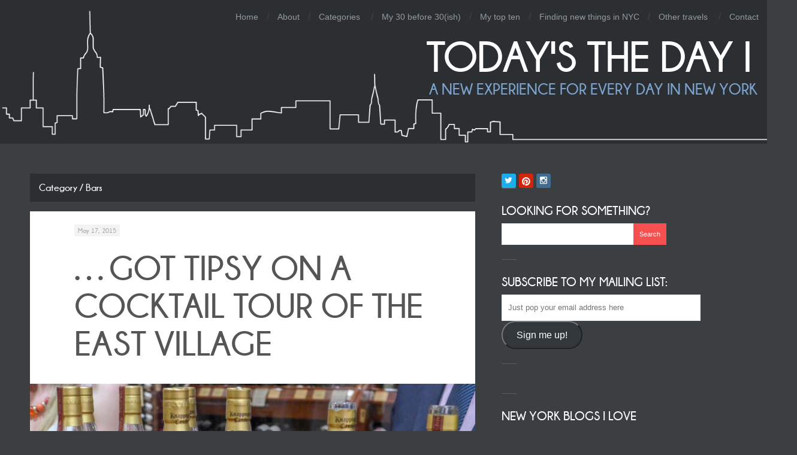

--- FILE ---
content_type: text/html; charset=UTF-8
request_url: https://todaysthedayi.com/category/bars/
body_size: 19046
content:


<!DOCTYPE html>
<html lang="en-US">
<head>
	<meta charset="UTF-8" />
	<meta name="viewport" content="width=device-width, initial-scale=1.0" />

	<title>Bars | Today&#039;s the Day I</title>

	<link rel="profile" href="http://gmpg.org/xfn/11" />
	<link rel="pingback" href="https://todaysthedayi.com/xmlrpc.php" />

	<!-- media queries -->
	<meta name="viewport" content="width=device-width, minimum-scale=1.0, initial-scale=1.0" />

	<!--[if IE]>
		<link rel="stylesheet" type="text/css" href="https://todaysthedayi.com/wp-content/themes/ttdi/includes/styles/ie9.css" media="screen"/>
		<script src="http://html5shiv.googlecode.com/svn/trunk/html5.js"></script>
	<![endif]-->

	<!--[if lt IE 9]>
		<link rel="stylesheet" type="text/css" href="https://todaysthedayi.com/wp-content/themes/ttdi/includes/styles/ie.css" media="screen"/>
	<![endif]-->

	<!-- load scripts -->
<script>
  (function(i,s,o,g,r,a,m){i['GoogleAnalyticsObject']=r;i[r]=i[r]||function(){
  (i[r].q=i[r].q||[]).push(arguments)},i[r].l=1*new Date();a=s.createElement(o),
  m=s.getElementsByTagName(o)[0];a.async=1;a.src=g;m.parentNode.insertBefore(a,m)
  })(window,document,'script','//www.google-analytics.com/analytics.js','ga');

  ga('create', 'UA-51777719-1', 'todaysthedayi.com');
  ga('send', 'pageview');

</script>	

<!-- MapPress Easy Google Maps Version:2.95.9 (https://www.mappresspro.com) -->
<meta name='robots' content='noindex, nofollow' />
	<style>img:is([sizes="auto" i], [sizes^="auto," i]) { contain-intrinsic-size: 3000px 1500px }</style>
	<!-- Jetpack Site Verification Tags -->
<meta name="google-site-verification" content="XQEEWfNbulPxQ14jOeZaNxvcguhc3PqNL-neTs4VTGY" />
<link rel='dns-prefetch' href='//secure.gravatar.com' />
<link rel='dns-prefetch' href='//assets.pinterest.com' />
<link rel='dns-prefetch' href='//stats.wp.com' />
<link rel='dns-prefetch' href='//fonts.googleapis.com' />
<link rel='dns-prefetch' href='//v0.wordpress.com' />
<link rel='dns-prefetch' href='//widgets.wp.com' />
<link rel='dns-prefetch' href='//s0.wp.com' />
<link rel='dns-prefetch' href='//0.gravatar.com' />
<link rel='dns-prefetch' href='//1.gravatar.com' />
<link rel='dns-prefetch' href='//2.gravatar.com' />
<link rel="alternate" type="application/rss+xml" title="Today&#039;s the Day I &raquo; Feed" href="https://todaysthedayi.com/feed/" />
<link rel="alternate" type="application/rss+xml" title="Today&#039;s the Day I &raquo; Comments Feed" href="https://todaysthedayi.com/comments/feed/" />
<link rel="alternate" type="application/rss+xml" title="Today&#039;s the Day I &raquo; Bars Category Feed" href="https://todaysthedayi.com/category/bars/feed/" />
<script type="text/javascript">
/* <![CDATA[ */
window._wpemojiSettings = {"baseUrl":"https:\/\/s.w.org\/images\/core\/emoji\/16.0.1\/72x72\/","ext":".png","svgUrl":"https:\/\/s.w.org\/images\/core\/emoji\/16.0.1\/svg\/","svgExt":".svg","source":{"concatemoji":"https:\/\/todaysthedayi.com\/wp-includes\/js\/wp-emoji-release.min.js?ver=6.8.3"}};
/*! This file is auto-generated */
!function(s,n){var o,i,e;function c(e){try{var t={supportTests:e,timestamp:(new Date).valueOf()};sessionStorage.setItem(o,JSON.stringify(t))}catch(e){}}function p(e,t,n){e.clearRect(0,0,e.canvas.width,e.canvas.height),e.fillText(t,0,0);var t=new Uint32Array(e.getImageData(0,0,e.canvas.width,e.canvas.height).data),a=(e.clearRect(0,0,e.canvas.width,e.canvas.height),e.fillText(n,0,0),new Uint32Array(e.getImageData(0,0,e.canvas.width,e.canvas.height).data));return t.every(function(e,t){return e===a[t]})}function u(e,t){e.clearRect(0,0,e.canvas.width,e.canvas.height),e.fillText(t,0,0);for(var n=e.getImageData(16,16,1,1),a=0;a<n.data.length;a++)if(0!==n.data[a])return!1;return!0}function f(e,t,n,a){switch(t){case"flag":return n(e,"\ud83c\udff3\ufe0f\u200d\u26a7\ufe0f","\ud83c\udff3\ufe0f\u200b\u26a7\ufe0f")?!1:!n(e,"\ud83c\udde8\ud83c\uddf6","\ud83c\udde8\u200b\ud83c\uddf6")&&!n(e,"\ud83c\udff4\udb40\udc67\udb40\udc62\udb40\udc65\udb40\udc6e\udb40\udc67\udb40\udc7f","\ud83c\udff4\u200b\udb40\udc67\u200b\udb40\udc62\u200b\udb40\udc65\u200b\udb40\udc6e\u200b\udb40\udc67\u200b\udb40\udc7f");case"emoji":return!a(e,"\ud83e\udedf")}return!1}function g(e,t,n,a){var r="undefined"!=typeof WorkerGlobalScope&&self instanceof WorkerGlobalScope?new OffscreenCanvas(300,150):s.createElement("canvas"),o=r.getContext("2d",{willReadFrequently:!0}),i=(o.textBaseline="top",o.font="600 32px Arial",{});return e.forEach(function(e){i[e]=t(o,e,n,a)}),i}function t(e){var t=s.createElement("script");t.src=e,t.defer=!0,s.head.appendChild(t)}"undefined"!=typeof Promise&&(o="wpEmojiSettingsSupports",i=["flag","emoji"],n.supports={everything:!0,everythingExceptFlag:!0},e=new Promise(function(e){s.addEventListener("DOMContentLoaded",e,{once:!0})}),new Promise(function(t){var n=function(){try{var e=JSON.parse(sessionStorage.getItem(o));if("object"==typeof e&&"number"==typeof e.timestamp&&(new Date).valueOf()<e.timestamp+604800&&"object"==typeof e.supportTests)return e.supportTests}catch(e){}return null}();if(!n){if("undefined"!=typeof Worker&&"undefined"!=typeof OffscreenCanvas&&"undefined"!=typeof URL&&URL.createObjectURL&&"undefined"!=typeof Blob)try{var e="postMessage("+g.toString()+"("+[JSON.stringify(i),f.toString(),p.toString(),u.toString()].join(",")+"));",a=new Blob([e],{type:"text/javascript"}),r=new Worker(URL.createObjectURL(a),{name:"wpTestEmojiSupports"});return void(r.onmessage=function(e){c(n=e.data),r.terminate(),t(n)})}catch(e){}c(n=g(i,f,p,u))}t(n)}).then(function(e){for(var t in e)n.supports[t]=e[t],n.supports.everything=n.supports.everything&&n.supports[t],"flag"!==t&&(n.supports.everythingExceptFlag=n.supports.everythingExceptFlag&&n.supports[t]);n.supports.everythingExceptFlag=n.supports.everythingExceptFlag&&!n.supports.flag,n.DOMReady=!1,n.readyCallback=function(){n.DOMReady=!0}}).then(function(){return e}).then(function(){var e;n.supports.everything||(n.readyCallback(),(e=n.source||{}).concatemoji?t(e.concatemoji):e.wpemoji&&e.twemoji&&(t(e.twemoji),t(e.wpemoji)))}))}((window,document),window._wpemojiSettings);
/* ]]> */
</script>
<style id='wp-emoji-styles-inline-css' type='text/css'>

	img.wp-smiley, img.emoji {
		display: inline !important;
		border: none !important;
		box-shadow: none !important;
		height: 1em !important;
		width: 1em !important;
		margin: 0 0.07em !important;
		vertical-align: -0.1em !important;
		background: none !important;
		padding: 0 !important;
	}
</style>
<link rel='stylesheet' id='wp-block-library-css' href='https://todaysthedayi.com/wp-includes/css/dist/block-library/style.min.css?ver=6.8.3' type='text/css' media='all' />
<style id='classic-theme-styles-inline-css' type='text/css'>
/*! This file is auto-generated */
.wp-block-button__link{color:#fff;background-color:#32373c;border-radius:9999px;box-shadow:none;text-decoration:none;padding:calc(.667em + 2px) calc(1.333em + 2px);font-size:1.125em}.wp-block-file__button{background:#32373c;color:#fff;text-decoration:none}
</style>
<link rel='stylesheet' id='mappress-leaflet-css' href='https://todaysthedayi.com/wp-content/plugins/mappress-google-maps-for-wordpress/lib/leaflet/leaflet.css?ver=1.7.1' type='text/css' media='all' />
<link rel='stylesheet' id='mappress-css' href='https://todaysthedayi.com/wp-content/plugins/mappress-google-maps-for-wordpress/css/mappress.css?ver=2.95.9' type='text/css' media='all' />
<link rel='stylesheet' id='mediaelement-css' href='https://todaysthedayi.com/wp-includes/js/mediaelement/mediaelementplayer-legacy.min.css?ver=4.2.17' type='text/css' media='all' />
<link rel='stylesheet' id='wp-mediaelement-css' href='https://todaysthedayi.com/wp-includes/js/mediaelement/wp-mediaelement.min.css?ver=6.8.3' type='text/css' media='all' />
<style id='jetpack-sharing-buttons-style-inline-css' type='text/css'>
.jetpack-sharing-buttons__services-list{display:flex;flex-direction:row;flex-wrap:wrap;gap:0;list-style-type:none;margin:5px;padding:0}.jetpack-sharing-buttons__services-list.has-small-icon-size{font-size:12px}.jetpack-sharing-buttons__services-list.has-normal-icon-size{font-size:16px}.jetpack-sharing-buttons__services-list.has-large-icon-size{font-size:24px}.jetpack-sharing-buttons__services-list.has-huge-icon-size{font-size:36px}@media print{.jetpack-sharing-buttons__services-list{display:none!important}}.editor-styles-wrapper .wp-block-jetpack-sharing-buttons{gap:0;padding-inline-start:0}ul.jetpack-sharing-buttons__services-list.has-background{padding:1.25em 2.375em}
</style>
<style id='global-styles-inline-css' type='text/css'>
:root{--wp--preset--aspect-ratio--square: 1;--wp--preset--aspect-ratio--4-3: 4/3;--wp--preset--aspect-ratio--3-4: 3/4;--wp--preset--aspect-ratio--3-2: 3/2;--wp--preset--aspect-ratio--2-3: 2/3;--wp--preset--aspect-ratio--16-9: 16/9;--wp--preset--aspect-ratio--9-16: 9/16;--wp--preset--color--black: #000000;--wp--preset--color--cyan-bluish-gray: #abb8c3;--wp--preset--color--white: #ffffff;--wp--preset--color--pale-pink: #f78da7;--wp--preset--color--vivid-red: #cf2e2e;--wp--preset--color--luminous-vivid-orange: #ff6900;--wp--preset--color--luminous-vivid-amber: #fcb900;--wp--preset--color--light-green-cyan: #7bdcb5;--wp--preset--color--vivid-green-cyan: #00d084;--wp--preset--color--pale-cyan-blue: #8ed1fc;--wp--preset--color--vivid-cyan-blue: #0693e3;--wp--preset--color--vivid-purple: #9b51e0;--wp--preset--gradient--vivid-cyan-blue-to-vivid-purple: linear-gradient(135deg,rgba(6,147,227,1) 0%,rgb(155,81,224) 100%);--wp--preset--gradient--light-green-cyan-to-vivid-green-cyan: linear-gradient(135deg,rgb(122,220,180) 0%,rgb(0,208,130) 100%);--wp--preset--gradient--luminous-vivid-amber-to-luminous-vivid-orange: linear-gradient(135deg,rgba(252,185,0,1) 0%,rgba(255,105,0,1) 100%);--wp--preset--gradient--luminous-vivid-orange-to-vivid-red: linear-gradient(135deg,rgba(255,105,0,1) 0%,rgb(207,46,46) 100%);--wp--preset--gradient--very-light-gray-to-cyan-bluish-gray: linear-gradient(135deg,rgb(238,238,238) 0%,rgb(169,184,195) 100%);--wp--preset--gradient--cool-to-warm-spectrum: linear-gradient(135deg,rgb(74,234,220) 0%,rgb(151,120,209) 20%,rgb(207,42,186) 40%,rgb(238,44,130) 60%,rgb(251,105,98) 80%,rgb(254,248,76) 100%);--wp--preset--gradient--blush-light-purple: linear-gradient(135deg,rgb(255,206,236) 0%,rgb(152,150,240) 100%);--wp--preset--gradient--blush-bordeaux: linear-gradient(135deg,rgb(254,205,165) 0%,rgb(254,45,45) 50%,rgb(107,0,62) 100%);--wp--preset--gradient--luminous-dusk: linear-gradient(135deg,rgb(255,203,112) 0%,rgb(199,81,192) 50%,rgb(65,88,208) 100%);--wp--preset--gradient--pale-ocean: linear-gradient(135deg,rgb(255,245,203) 0%,rgb(182,227,212) 50%,rgb(51,167,181) 100%);--wp--preset--gradient--electric-grass: linear-gradient(135deg,rgb(202,248,128) 0%,rgb(113,206,126) 100%);--wp--preset--gradient--midnight: linear-gradient(135deg,rgb(2,3,129) 0%,rgb(40,116,252) 100%);--wp--preset--font-size--small: 13px;--wp--preset--font-size--medium: 20px;--wp--preset--font-size--large: 36px;--wp--preset--font-size--x-large: 42px;--wp--preset--spacing--20: 0.44rem;--wp--preset--spacing--30: 0.67rem;--wp--preset--spacing--40: 1rem;--wp--preset--spacing--50: 1.5rem;--wp--preset--spacing--60: 2.25rem;--wp--preset--spacing--70: 3.38rem;--wp--preset--spacing--80: 5.06rem;--wp--preset--shadow--natural: 6px 6px 9px rgba(0, 0, 0, 0.2);--wp--preset--shadow--deep: 12px 12px 50px rgba(0, 0, 0, 0.4);--wp--preset--shadow--sharp: 6px 6px 0px rgba(0, 0, 0, 0.2);--wp--preset--shadow--outlined: 6px 6px 0px -3px rgba(255, 255, 255, 1), 6px 6px rgba(0, 0, 0, 1);--wp--preset--shadow--crisp: 6px 6px 0px rgba(0, 0, 0, 1);}:where(.is-layout-flex){gap: 0.5em;}:where(.is-layout-grid){gap: 0.5em;}body .is-layout-flex{display: flex;}.is-layout-flex{flex-wrap: wrap;align-items: center;}.is-layout-flex > :is(*, div){margin: 0;}body .is-layout-grid{display: grid;}.is-layout-grid > :is(*, div){margin: 0;}:where(.wp-block-columns.is-layout-flex){gap: 2em;}:where(.wp-block-columns.is-layout-grid){gap: 2em;}:where(.wp-block-post-template.is-layout-flex){gap: 1.25em;}:where(.wp-block-post-template.is-layout-grid){gap: 1.25em;}.has-black-color{color: var(--wp--preset--color--black) !important;}.has-cyan-bluish-gray-color{color: var(--wp--preset--color--cyan-bluish-gray) !important;}.has-white-color{color: var(--wp--preset--color--white) !important;}.has-pale-pink-color{color: var(--wp--preset--color--pale-pink) !important;}.has-vivid-red-color{color: var(--wp--preset--color--vivid-red) !important;}.has-luminous-vivid-orange-color{color: var(--wp--preset--color--luminous-vivid-orange) !important;}.has-luminous-vivid-amber-color{color: var(--wp--preset--color--luminous-vivid-amber) !important;}.has-light-green-cyan-color{color: var(--wp--preset--color--light-green-cyan) !important;}.has-vivid-green-cyan-color{color: var(--wp--preset--color--vivid-green-cyan) !important;}.has-pale-cyan-blue-color{color: var(--wp--preset--color--pale-cyan-blue) !important;}.has-vivid-cyan-blue-color{color: var(--wp--preset--color--vivid-cyan-blue) !important;}.has-vivid-purple-color{color: var(--wp--preset--color--vivid-purple) !important;}.has-black-background-color{background-color: var(--wp--preset--color--black) !important;}.has-cyan-bluish-gray-background-color{background-color: var(--wp--preset--color--cyan-bluish-gray) !important;}.has-white-background-color{background-color: var(--wp--preset--color--white) !important;}.has-pale-pink-background-color{background-color: var(--wp--preset--color--pale-pink) !important;}.has-vivid-red-background-color{background-color: var(--wp--preset--color--vivid-red) !important;}.has-luminous-vivid-orange-background-color{background-color: var(--wp--preset--color--luminous-vivid-orange) !important;}.has-luminous-vivid-amber-background-color{background-color: var(--wp--preset--color--luminous-vivid-amber) !important;}.has-light-green-cyan-background-color{background-color: var(--wp--preset--color--light-green-cyan) !important;}.has-vivid-green-cyan-background-color{background-color: var(--wp--preset--color--vivid-green-cyan) !important;}.has-pale-cyan-blue-background-color{background-color: var(--wp--preset--color--pale-cyan-blue) !important;}.has-vivid-cyan-blue-background-color{background-color: var(--wp--preset--color--vivid-cyan-blue) !important;}.has-vivid-purple-background-color{background-color: var(--wp--preset--color--vivid-purple) !important;}.has-black-border-color{border-color: var(--wp--preset--color--black) !important;}.has-cyan-bluish-gray-border-color{border-color: var(--wp--preset--color--cyan-bluish-gray) !important;}.has-white-border-color{border-color: var(--wp--preset--color--white) !important;}.has-pale-pink-border-color{border-color: var(--wp--preset--color--pale-pink) !important;}.has-vivid-red-border-color{border-color: var(--wp--preset--color--vivid-red) !important;}.has-luminous-vivid-orange-border-color{border-color: var(--wp--preset--color--luminous-vivid-orange) !important;}.has-luminous-vivid-amber-border-color{border-color: var(--wp--preset--color--luminous-vivid-amber) !important;}.has-light-green-cyan-border-color{border-color: var(--wp--preset--color--light-green-cyan) !important;}.has-vivid-green-cyan-border-color{border-color: var(--wp--preset--color--vivid-green-cyan) !important;}.has-pale-cyan-blue-border-color{border-color: var(--wp--preset--color--pale-cyan-blue) !important;}.has-vivid-cyan-blue-border-color{border-color: var(--wp--preset--color--vivid-cyan-blue) !important;}.has-vivid-purple-border-color{border-color: var(--wp--preset--color--vivid-purple) !important;}.has-vivid-cyan-blue-to-vivid-purple-gradient-background{background: var(--wp--preset--gradient--vivid-cyan-blue-to-vivid-purple) !important;}.has-light-green-cyan-to-vivid-green-cyan-gradient-background{background: var(--wp--preset--gradient--light-green-cyan-to-vivid-green-cyan) !important;}.has-luminous-vivid-amber-to-luminous-vivid-orange-gradient-background{background: var(--wp--preset--gradient--luminous-vivid-amber-to-luminous-vivid-orange) !important;}.has-luminous-vivid-orange-to-vivid-red-gradient-background{background: var(--wp--preset--gradient--luminous-vivid-orange-to-vivid-red) !important;}.has-very-light-gray-to-cyan-bluish-gray-gradient-background{background: var(--wp--preset--gradient--very-light-gray-to-cyan-bluish-gray) !important;}.has-cool-to-warm-spectrum-gradient-background{background: var(--wp--preset--gradient--cool-to-warm-spectrum) !important;}.has-blush-light-purple-gradient-background{background: var(--wp--preset--gradient--blush-light-purple) !important;}.has-blush-bordeaux-gradient-background{background: var(--wp--preset--gradient--blush-bordeaux) !important;}.has-luminous-dusk-gradient-background{background: var(--wp--preset--gradient--luminous-dusk) !important;}.has-pale-ocean-gradient-background{background: var(--wp--preset--gradient--pale-ocean) !important;}.has-electric-grass-gradient-background{background: var(--wp--preset--gradient--electric-grass) !important;}.has-midnight-gradient-background{background: var(--wp--preset--gradient--midnight) !important;}.has-small-font-size{font-size: var(--wp--preset--font-size--small) !important;}.has-medium-font-size{font-size: var(--wp--preset--font-size--medium) !important;}.has-large-font-size{font-size: var(--wp--preset--font-size--large) !important;}.has-x-large-font-size{font-size: var(--wp--preset--font-size--x-large) !important;}
:where(.wp-block-post-template.is-layout-flex){gap: 1.25em;}:where(.wp-block-post-template.is-layout-grid){gap: 1.25em;}
:where(.wp-block-columns.is-layout-flex){gap: 2em;}:where(.wp-block-columns.is-layout-grid){gap: 2em;}
:root :where(.wp-block-pullquote){font-size: 1.5em;line-height: 1.6;}
</style>
<link rel='stylesheet' id='style-css' href='https://todaysthedayi.com/wp-content/themes/ttdi/style.css?ver=6.8.3' type='text/css' media='all' />
<link rel='stylesheet' id='font_awesome_css-css' href='https://todaysthedayi.com/wp-content/themes/ttdi/includes/fonts/fontawesome/font-awesome.min.css?ver=4.0.3' type='text/css' media='screen' />
<link rel='stylesheet' id='media_queries_css-css' href='https://todaysthedayi.com/wp-content/themes/ttdi/media-queries.css?ver=0.1' type='text/css' media='screen' />
<link rel='stylesheet' id='google_raleway-css' href='http://fonts.googleapis.com/css?family=Raleway%3A200%2C300%2C400%2C500&#038;ver=6.8.3' type='text/css' media='all' />
<link rel='stylesheet' id='google_opensans-css' href='http://fonts.googleapis.com/css?family=Open+Sans%3A400%2C700&#038;ver=6.8.3' type='text/css' media='all' />
<link rel='stylesheet' id='jetpack_likes-css' href='https://todaysthedayi.com/wp-content/plugins/jetpack/modules/likes/style.css?ver=15.4' type='text/css' media='all' />
<link rel='stylesheet' id='jetpack-subscriptions-css' href='https://todaysthedayi.com/wp-content/plugins/jetpack/_inc/build/subscriptions/subscriptions.min.css?ver=15.4' type='text/css' media='all' />
<script type="text/javascript" src="https://todaysthedayi.com/wp-includes/js/jquery/jquery.min.js?ver=3.7.1" id="jquery-core-js"></script>
<script type="text/javascript" src="https://todaysthedayi.com/wp-includes/js/jquery/jquery-migrate.min.js?ver=3.4.1" id="jquery-migrate-js"></script>
<link rel="https://api.w.org/" href="https://todaysthedayi.com/wp-json/" /><link rel="alternate" title="JSON" type="application/json" href="https://todaysthedayi.com/wp-json/wp/v2/categories/6" /><link rel="EditURI" type="application/rsd+xml" title="RSD" href="https://todaysthedayi.com/xmlrpc.php?rsd" />
<meta name="generator" content="WordPress 6.8.3" />
	<style>img#wpstats{display:none}</style>
			<style type="text/css">
		a, #cancel-comment-reply i, #content .meta a, .entry-title a:hover, .post-navigation a:hover, .post-navigation li:hover i, .logo-text:hover i, .pull-quote {
			color: #f74f4f;
		}

		.next-prev a, #commentform #submit, .wpcf7-submit, .header .search-form .submit, .search-form .submit, .hero h3 {
			background: #f74f4f;
		}

			</style>
	<style type="text/css">.recentcomments a{display:inline !important;padding:0 !important;margin:0 !important;}</style>
<!-- Jetpack Open Graph Tags -->
<meta property="og:type" content="website" />
<meta property="og:title" content="Bars &#8211; Today&#039;s the Day I" />
<meta property="og:url" content="https://todaysthedayi.com/category/bars/" />
<meta property="og:site_name" content="Today&#039;s the Day I" />
<meta property="og:image" content="https://s0.wp.com/i/blank.jpg" />
<meta property="og:image:width" content="200" />
<meta property="og:image:height" content="200" />
<meta property="og:image:alt" content="" />
<meta property="og:locale" content="en_US" />
<meta name="twitter:site" content="@lydiawarren" />

<!-- End Jetpack Open Graph Tags -->

</head>

<body class="archive category category-bars category-6 wp-theme-ttdi">
	<!-- responsive menu -->
	<div id="menu-canvas"></div>

	<div class="container">
		<div class="header-wrap clearfix">
			<header class="header clearfix">
	
			    <nav role="navigation" class="header-nav clearfix">
			    	<!-- nav menu -->
			    	<div class="menu-main-menu-container"><ul id="menu-main-menu" class="nav"><li id="menu-item-11301" class="menu-item menu-item-type-post_type menu-item-object-page menu-item-home menu-item-11301"><a href="https://todaysthedayi.com/">Home</a></li>
<li id="menu-item-11306" class="menu-item menu-item-type-post_type menu-item-object-page menu-item-11306"><a href="https://todaysthedayi.com/about/">About</a></li>
<li id="menu-item-13158" class="menu-item menu-item-type-custom menu-item-object-custom menu-item-has-children menu-item-13158"><a>Categories</a>
<ul class="sub-menu">
	<li id="menu-item-13168" class="menu-item menu-item-type-taxonomy menu-item-object-category menu-item-13168"><a href="https://todaysthedayi.com/category/architecture/">Architecture</a></li>
	<li id="menu-item-13164" class="menu-item menu-item-type-taxonomy menu-item-object-category menu-item-13164"><a href="https://todaysthedayi.com/category/art/">Art</a></li>
	<li id="menu-item-13162" class="menu-item menu-item-type-taxonomy menu-item-object-category menu-item-13162"><a href="https://todaysthedayi.com/category/classes/">Classes</a></li>
	<li id="menu-item-14012" class="menu-item menu-item-type-taxonomy menu-item-object-category menu-item-14012"><a href="https://todaysthedayi.com/category/film-theater/">Film &#038; Theater</a></li>
	<li id="menu-item-13163" class="menu-item menu-item-type-taxonomy menu-item-object-category menu-item-13163"><a href="https://todaysthedayi.com/category/food-drink/">Food &#038; Drink</a></li>
	<li id="menu-item-14018" class="menu-item menu-item-type-taxonomy menu-item-object-category menu-item-14018"><a href="https://todaysthedayi.com/category/free-stuff/">Free Stuff</a></li>
	<li id="menu-item-13918" class="menu-item menu-item-type-taxonomy menu-item-object-category menu-item-13918"><a href="https://todaysthedayi.com/category/history/">History</a></li>
	<li id="menu-item-13919" class="menu-item menu-item-type-taxonomy menu-item-object-category menu-item-13919"><a href="https://todaysthedayi.com/category/museums/">Museums</a></li>
	<li id="menu-item-14019" class="menu-item menu-item-type-taxonomy menu-item-object-category menu-item-14019"><a href="https://todaysthedayi.com/category/music/">Music</a></li>
	<li id="menu-item-14020" class="menu-item menu-item-type-taxonomy menu-item-object-category menu-item-14020"><a href="https://todaysthedayi.com/category/new-york-secrets/">New York Secrets</a></li>
	<li id="menu-item-13167" class="menu-item menu-item-type-taxonomy menu-item-object-category menu-item-13167"><a href="https://todaysthedayi.com/category/night-out/">Night out</a></li>
	<li id="menu-item-14021" class="menu-item menu-item-type-taxonomy menu-item-object-category menu-item-14021"><a href="https://todaysthedayi.com/category/summer-activities-2/">Summer Activities</a></li>
	<li id="menu-item-14022" class="menu-item menu-item-type-taxonomy menu-item-object-category menu-item-14022"><a href="https://todaysthedayi.com/category/winter-activities/">Winter Activities</a></li>
</ul>
</li>
<li id="menu-item-15751" class="menu-item menu-item-type-post_type menu-item-object-page menu-item-15751"><a href="https://todaysthedayi.com/my-30-before-30/">My 30 before 30(ish)</a></li>
<li id="menu-item-11304" class="menu-item menu-item-type-post_type menu-item-object-page menu-item-11304"><a href="https://todaysthedayi.com/my-top-ten/">My top ten</a></li>
<li id="menu-item-11302" class="menu-item menu-item-type-post_type menu-item-object-page menu-item-11302"><a href="https://todaysthedayi.com/finding-new-things-to-do/">Finding new things in NYC</a></li>
<li id="menu-item-11303" class="menu-item menu-item-type-post_type menu-item-object-page menu-item-has-children menu-item-11303"><a href="https://todaysthedayi.com/other-cities/">Other travels</a>
<ul class="sub-menu">
	<li id="menu-item-15816" class="menu-item menu-item-type-taxonomy menu-item-object-category menu-item-15816"><a href="https://todaysthedayi.com/category/travel/upstate-new-york-travel/">Upstate New York</a></li>
</ul>
</li>
<li id="menu-item-11305" class="menu-item menu-item-type-post_type menu-item-object-page menu-item-11305"><a href="https://todaysthedayi.com/contact/">Contact</a></li>
</ul></div>			    </nav>

			    <a class="nav-toggle clearfix" href="#"><i class="fa fa-bars"></i> Menu</a>
			    <a href="https://todaysthedayi.com">  
					<div class="logo-wrap">
					    <div class="logo">
					    	<h1 class="logo-text">Today's the Day I</h1>
					    	<h2 class="logo-subtitle">A New Experience for Every Day in New York</h2>
					    </div>			
					</div>	
				</a>		
		</header>
		</div>

		<div id="wrapper" class="clearfix">
			<div class="inside-wrap clearfix">
		<div id="content">
			<div class="posts">

				<!-- titles -->
									<h2 class="archive-title">Category / Bars</h2>

				
				<!-- grab the posts -->
				
				<article class="post post-16982 type-post status-publish format-standard has-post-thumbnail hentry category-bars category-food-drink category-history category-night-out category-summer-activities-2 category-the-tourist category-winter-activities tag-best tag-blog tag-east-village tag-favorite tag-location tag-lydias-lists tag-new-york tag-nyc tag-review tag-todays-the-day-i tag-tour tag-urban-adventures tag-urban-oyster tag-walking-tour">
					<div class="box-wrap">
						<div class="box">
							<header>
																	<div class="date-title">May 17, 2015</div>
								
																	<h2 class="entry-title"><a href="https://todaysthedayi.com/2015/05/17/got-tipsy-on-a-cocktail-tour-of-the-east-village/" title="Permalink to &#8230;got tipsy on a cocktail tour of the East Village" rel="bookmark">&#8230;got tipsy on a cocktail tour of the East Village</a></h2>
															</header>

							<!-- grab the video -->
							
								<!-- grab the featured image -->
																	<a class="featured-image" href="https://todaysthedayi.com/2015/05/17/got-tipsy-on-a-cocktail-tour-of-the-east-village/" title="Permalink to &#8230;got tipsy on a cocktail tour of the East Village" rel="bookmark"><img width="1500" height="978" src="https://todaysthedayi.com/wp-content/uploads/2015/05/P1100087-1500x978.jpg" class="attachment-large-image size-large-image wp-post-image" alt="" decoding="async" fetchpriority="high" srcset="https://todaysthedayi.com/wp-content/uploads/2015/05/P1100087-1500x978.jpg 1500w, https://todaysthedayi.com/wp-content/uploads/2015/05/P1100087-300x196.jpg 300w, https://todaysthedayi.com/wp-content/uploads/2015/05/P1100087-1024x667.jpg 1024w" sizes="(max-width: 1500px) 100vw, 1500px" /></a>
								
							
							<!-- post content -->
							<div class="post-content">
																	<div class="excerpt-more">
										<p>By now you probably know that I am a walking tour fan. There&#8217;s no better way to see the city than on foot accompanied by someone who knows their stuff. And among the tour groups, Urban Adventures is one of my favorites thanks to their wealth of knowledge, small group sizes and choice of lesser-known locations. So when I &#8230; </p>
										<a href="https://todaysthedayi.com/2015/05/17/got-tipsy-on-a-cocktail-tour-of-the-east-village/" title="Permalink to &#8230;got tipsy on a cocktail tour of the East Village" rel="bookmark">Read More</a>
									</div>
															</div><!-- post content -->
						</div><!-- box -->
					</div><!-- box wrap -->
				</article><!-- post-->

				
				<article class="post post-16938 type-post status-publish format-standard has-post-thumbnail hentry category-bars category-food-drink category-music category-night-out category-weekend-ideas category-winter-activities tag-blog tag-bowling tag-brooklyn tag-brooklyn-bowl tag-music tag-night-out tag-review tag-things-to-do tag-williamsburg">
					<div class="box-wrap">
						<div class="box">
							<header>
																	<div class="date-title">May 14, 2015</div>
								
																	<h2 class="entry-title"><a href="https://todaysthedayi.com/2015/05/14/won-at-brooklyn-bowl/" title="Permalink to &#8230;won at Brooklyn Bowl" rel="bookmark">&#8230;won at Brooklyn Bowl</a></h2>
															</header>

							<!-- grab the video -->
							
								<!-- grab the featured image -->
																	<a class="featured-image" href="https://todaysthedayi.com/2015/05/14/won-at-brooklyn-bowl/" title="Permalink to &#8230;won at Brooklyn Bowl" rel="bookmark"><img width="1500" height="997" src="https://todaysthedayi.com/wp-content/uploads/2015/05/P1100007-1500x997.jpg" class="attachment-large-image size-large-image wp-post-image" alt="" decoding="async" srcset="https://todaysthedayi.com/wp-content/uploads/2015/05/P1100007-1500x997.jpg 1500w, https://todaysthedayi.com/wp-content/uploads/2015/05/P1100007-300x199.jpg 300w, https://todaysthedayi.com/wp-content/uploads/2015/05/P1100007-1024x681.jpg 1024w" sizes="(max-width: 1500px) 100vw, 1500px" /></a>
								
							
							<!-- post content -->
							<div class="post-content">
																	<div class="excerpt-more">
										<p>If you&#8217;re looking for an easygoing night out, complete with live music and some finger-lickin&#8217; good comfort food, I&#8217;ve found your place. Last weekend, I headed to Brooklyn Bowl, which is inside a Williamsburg warehouse, and it was a winner. (And as it turns out, so was I.) I was a fan of the huge space, which &#8230; </p>
										<a href="https://todaysthedayi.com/2015/05/14/won-at-brooklyn-bowl/" title="Permalink to &#8230;won at Brooklyn Bowl" rel="bookmark">Read More</a>
									</div>
															</div><!-- post content -->
						</div><!-- box -->
					</div><!-- box wrap -->
				</article><!-- post-->

				
				<article class="post post-16284 type-post status-publish format-standard has-post-thumbnail hentry category-bars category-night-out category-summer-activities-2 category-weekend-ideas category-winter-activities category-workout tag-30-before-30 tag-best tag-blog tag-brooklyn tag-busy tag-city tag-cost tag-favorite tag-game tag-gowanus tag-location tag-new-york tag-nyc tag-photos tag-review tag-royal-palms tag-shuffleboard tag-things-to-do tag-wait">
					<div class="box-wrap">
						<div class="box">
							<header>
																	<div class="date-title">March 4, 2015</div>
								
																	<h2 class="entry-title"><a href="https://todaysthedayi.com/2015/03/04/discovered-shuffleboard-at-royal-palms/" title="Permalink to &#8230;discovered Shuffleboard at Royal Palms" rel="bookmark">&#8230;discovered Shuffleboard at Royal Palms</a></h2>
															</header>

							<!-- grab the video -->
							
								<!-- grab the featured image -->
																	<a class="featured-image" href="https://todaysthedayi.com/2015/03/04/discovered-shuffleboard-at-royal-palms/" title="Permalink to &#8230;discovered Shuffleboard at Royal Palms" rel="bookmark"><img width="800" height="600" src="https://todaysthedayi.com/wp-content/uploads/2015/03/P1090448.jpg" class="attachment-large-image size-large-image wp-post-image" alt="" decoding="async" srcset="https://todaysthedayi.com/wp-content/uploads/2015/03/P1090448.jpg 800w, https://todaysthedayi.com/wp-content/uploads/2015/03/P1090448-300x225.jpg 300w" sizes="(max-width: 800px) 100vw, 800px" /></a>
								
							
							<!-- post content -->
							<div class="post-content">
																	<div class="excerpt-more">
										<p>If you want to take on Royal Palms&#8216; shuffleboard courts in Gowanus, not only do you need to be surprisingly agile and focused &#8211; you also have to be very, very prompt. Ryan and I headed there on Sunday at 1pm &#8211; just an hour after it opened &#8211; and there was already an hour&#8217;s wait. &#8230; </p>
										<a href="https://todaysthedayi.com/2015/03/04/discovered-shuffleboard-at-royal-palms/" title="Permalink to &#8230;discovered Shuffleboard at Royal Palms" rel="bookmark">Read More</a>
									</div>
															</div><!-- post content -->
						</div><!-- box -->
					</div><!-- box wrap -->
				</article><!-- post-->

				
				<article class="post post-15916 type-post status-publish format-standard has-post-thumbnail hentry category-bars category-film-theater category-food-drink category-history category-music category-night-out category-the-tourist tag-best tag-blog tag-favorite tag-new-york tag-nyc tag-review tag-soho tag-soho-playhouse tag-the-imbible tag-theater">
					<div class="box-wrap">
						<div class="box">
							<header>
																	<div class="date-title">February 4, 2015</div>
								
																	<h2 class="entry-title"><a href="https://todaysthedayi.com/2015/02/04/got-merry-at-the-imbible/" title="Permalink to …got merry at The Imbible" rel="bookmark">…got merry at The Imbible</a></h2>
															</header>

							<!-- grab the video -->
							
								<!-- grab the featured image -->
																	<a class="featured-image" href="https://todaysthedayi.com/2015/02/04/got-merry-at-the-imbible/" title="Permalink to …got merry at The Imbible" rel="bookmark"><img width="1080" height="720" src="https://todaysthedayi.com/wp-content/uploads/2015/02/10382584_733424370054149_8804582124568814432_o.jpg" class="attachment-large-image size-large-image wp-post-image" alt="" decoding="async" loading="lazy" srcset="https://todaysthedayi.com/wp-content/uploads/2015/02/10382584_733424370054149_8804582124568814432_o.jpg 1080w, https://todaysthedayi.com/wp-content/uploads/2015/02/10382584_733424370054149_8804582124568814432_o-300x200.jpg 300w, https://todaysthedayi.com/wp-content/uploads/2015/02/10382584_733424370054149_8804582124568814432_o-1024x683.jpg 1024w" sizes="auto, (max-width: 1080px) 100vw, 1080px" /></a>
								
							
							<!-- post content -->
							<div class="post-content">
																	<div class="excerpt-more">
										<p>[Note: Scroll down to the comments section for a discount code for 5% off tickets!] Before moving to New York, I thought I was going to be seeing Broadway shows every week. But the reality is that they&#8217;re all in Midtown, which equals big, ugly crowds and big, ugly prices. Sometimes it&#8217;s the last place I want to &#8230; </p>
										<a href="https://todaysthedayi.com/2015/02/04/got-merry-at-the-imbible/" title="Permalink to …got merry at The Imbible" rel="bookmark">Read More</a>
									</div>
															</div><!-- post content -->
						</div><!-- box -->
					</div><!-- box wrap -->
				</article><!-- post-->

				
				<article class="post post-15858 type-post status-publish format-standard has-post-thumbnail hentry category-bars category-food-drink category-history category-music category-night-out category-restaurants-2 tag-authentic tag-bagpipes tag-burns-supper tag-ceilidh tag-city tag-events tag-haggis tag-new-york tag-nyc tag-queens tag-robert-burns tag-scotland tag-scottish tag-skillman-ave tag-tartan tag-the-dog-and-duck tag-things-to-do tag-where-to-go">
					<div class="box-wrap">
						<div class="box">
							<header>
																	<div class="date-title">January 29, 2015</div>
								
																	<h2 class="entry-title"><a href="https://todaysthedayi.com/2015/01/29/celebrated-a-burns-supper-in-nyc/" title="Permalink to &#8230;went to Queens for a Burns Supper" rel="bookmark">&#8230;went to Queens for a Burns Supper</a></h2>
															</header>

							<!-- grab the video -->
							
								<!-- grab the featured image -->
																	<a class="featured-image" href="https://todaysthedayi.com/2015/01/29/celebrated-a-burns-supper-in-nyc/" title="Permalink to &#8230;went to Queens for a Burns Supper" rel="bookmark"><img width="1500" height="1276" src="https://todaysthedayi.com/wp-content/uploads/2015/01/Tartan1-1500x1276.jpg" class="attachment-large-image size-large-image wp-post-image" alt="" decoding="async" loading="lazy" srcset="https://todaysthedayi.com/wp-content/uploads/2015/01/Tartan1.jpg 1500w, https://todaysthedayi.com/wp-content/uploads/2015/01/Tartan1-300x255.jpg 300w, https://todaysthedayi.com/wp-content/uploads/2015/01/Tartan1-1024x871.jpg 1024w" sizes="auto, (max-width: 1500px) 100vw, 1500px" /></a>
								
							
							<!-- post content -->
							<div class="post-content">
																	<div class="excerpt-more">
										<p>I lived in Scotland for four years for university, but the most Scottish experiences I&#8217;ve ever had have been right here in the U.S. First up, when I lived in Atlanta, I went to the city&#8217;s Highland Games, which looked like this: Then last year, I went to the Tartan Parade, complete with bagpipes and &#8230; </p>
										<a href="https://todaysthedayi.com/2015/01/29/celebrated-a-burns-supper-in-nyc/" title="Permalink to &#8230;went to Queens for a Burns Supper" rel="bookmark">Read More</a>
									</div>
															</div><!-- post content -->
						</div><!-- box -->
					</div><!-- box wrap -->
				</article><!-- post-->

				
				<article class="post post-15407 type-post status-publish format-standard has-post-thumbnail hentry category-bars category-lydias-lists category-new-york-secrets category-night-out category-restaurants-2 category-the-tourist tag-advice tag-blog tag-bloggers tag-brooklyn tag-city tag-hotel-club tag-lydia-warren tag-manhattan tag-new-york tag-night-out tag-nyc tag-stylish tag-things-to-do tag-tips tag-todays-the-day-i">
					<div class="box-wrap">
						<div class="box">
							<header>
																	<div class="date-title">December 15, 2014</div>
								
																	<h2 class="entry-title"><a href="https://todaysthedayi.com/2014/12/15/was-an-nyc-city-expert-for-hotelclub/" title="Permalink to &#8230;shared my NYC tips with HotelClub" rel="bookmark">&#8230;shared my NYC tips with HotelClub</a></h2>
															</header>

							<!-- grab the video -->
							
								<!-- grab the featured image -->
																	<a class="featured-image" href="https://todaysthedayi.com/2014/12/15/was-an-nyc-city-expert-for-hotelclub/" title="Permalink to &#8230;shared my NYC tips with HotelClub" rel="bookmark"><img width="800" height="572" src="https://todaysthedayi.com/wp-content/uploads/2014/12/HotelClub1.jpg" class="attachment-large-image size-large-image wp-post-image" alt="" decoding="async" loading="lazy" srcset="https://todaysthedayi.com/wp-content/uploads/2014/12/HotelClub1.jpg 800w, https://todaysthedayi.com/wp-content/uploads/2014/12/HotelClub1-300x214.jpg 300w" sizes="auto, (max-width: 800px) 100vw, 800px" /></a>
								
							
							<!-- post content -->
							<div class="post-content">
																	<div class="excerpt-more">
										<p>It&#8217;s been a busy couple of years. In fact, I&#8217;m just shy of completing 500 new experiences in New York since the start of 2013! During that time, I&#8217;ve also been sat in an office for 55 hours a week, so I hope it proves you can make the most of your city even if you&#8217;re &#8230; </p>
										<a href="https://todaysthedayi.com/2014/12/15/was-an-nyc-city-expert-for-hotelclub/" title="Permalink to &#8230;shared my NYC tips with HotelClub" rel="bookmark">Read More</a>
									</div>
															</div><!-- post content -->
						</div><!-- box -->
					</div><!-- box wrap -->
				</article><!-- post-->

				
				<article class="post post-15194 type-post status-publish format-standard has-post-thumbnail hentry category-bars category-food-drink category-music category-night-out category-weekend-ideas category-workout tag-band tag-barn-dance tag-bk tag-brooklyn tag-chocolate-whiskey tag-dance tag-dumbo tag-events tag-fun tag-kings-county-distillery tag-location tag-locations tag-moonshine tag-music tag-navy-yards tag-new-york tag-night-life tag-night-out tag-nyc tag-review tag-things-to-do tag-whiskey tag-york-street">
					<div class="box-wrap">
						<div class="box">
							<header>
																	<div class="date-title">November 12, 2014</div>
								
																	<h2 class="entry-title"><a href="https://todaysthedayi.com/2014/11/12/dosey-doed-at-a-barn-dance/" title="Permalink to &#8230;dosey doed at a barn dance" rel="bookmark">&#8230;dosey doed at a barn dance</a></h2>
															</header>

							<!-- grab the video -->
							
								<!-- grab the featured image -->
																	<a class="featured-image" href="https://todaysthedayi.com/2014/11/12/dosey-doed-at-a-barn-dance/" title="Permalink to &#8230;dosey doed at a barn dance" rel="bookmark"><img width="800" height="534" src="https://todaysthedayi.com/wp-content/uploads/2014/11/P1080518.jpg" class="attachment-large-image size-large-image wp-post-image" alt="" decoding="async" loading="lazy" srcset="https://todaysthedayi.com/wp-content/uploads/2014/11/P1080518.jpg 800w, https://todaysthedayi.com/wp-content/uploads/2014/11/P1080518-300x200.jpg 300w" sizes="auto, (max-width: 800px) 100vw, 800px" /></a>
								
							
							<!-- post content -->
							<div class="post-content">
																	<div class="excerpt-more">
										<p>Some parts of this country remain completely alien to me. The way you write the date? Weird. American supermarkets? I&#8217;ll never understand them. That plastic neon yellow stuff you put on burgers and claim is &#8216;cheese&#8217;? No thanks. So every now and then it&#8217;s nice to get a little taste of home. Enter&#8230; the barn dance. &#8230; </p>
										<a href="https://todaysthedayi.com/2014/11/12/dosey-doed-at-a-barn-dance/" title="Permalink to &#8230;dosey doed at a barn dance" rel="bookmark">Read More</a>
									</div>
															</div><!-- post content -->
						</div><!-- box -->
					</div><!-- box wrap -->
				</article><!-- post-->

				
				<article class="post post-14396 type-post status-publish format-standard has-post-thumbnail hentry category-bars category-food-drink category-lydias-lists category-restaurants-2 category-the-tourist tag-bars tag-bergen-street tag-best tag-blog tag-brooklyn tag-cafe-leluc tag-carroll-gardens tag-carroll-street tag-lists tag-local tag-location tag-map tag-new-york tag-places tag-restaurants tag-shops tag-stinky tag-subway tag-things-to-do tag-top-things tag-where-to-eat tag-where-to-go">
					<div class="box-wrap">
						<div class="box">
							<header>
																	<div class="date-title">August 7, 2014</div>
								
																	<h2 class="entry-title"><a href="https://todaysthedayi.com/2014/08/07/the-best-places-to-go-near-carroll-gardens-according-to-a-local/" title="Permalink to The best places to go near Carroll Gardens (according to a local)" rel="bookmark">The best places to go near Carroll Gardens (according to a local)</a></h2>
															</header>

							<!-- grab the video -->
							
								<!-- grab the featured image -->
																	<a class="featured-image" href="https://todaysthedayi.com/2014/08/07/the-best-places-to-go-near-carroll-gardens-according-to-a-local/" title="Permalink to The best places to go near Carroll Gardens (according to a local)" rel="bookmark"><img width="1000" height="925" src="https://todaysthedayi.com/wp-content/uploads/2014/08/P1050184.jpg" class="attachment-large-image size-large-image wp-post-image" alt="" decoding="async" loading="lazy" srcset="https://todaysthedayi.com/wp-content/uploads/2014/08/P1050184.jpg 1000w, https://todaysthedayi.com/wp-content/uploads/2014/08/P1050184-300x277.jpg 300w" sizes="auto, (max-width: 1000px) 100vw, 1000px" /></a>
								
							
							<!-- post content -->
							<div class="post-content">
																	<div class="excerpt-more">
										<p>Apart from the rows of trees, brownstones and ice cream shops, one of the best things about moving to Carroll Gardens is that we actually know people who live here. It means we can grab coffee with friends without too much notice &#8211; a novel idea in New York. Among those friends are J and Marie, two &#8230; </p>
										<a href="https://todaysthedayi.com/2014/08/07/the-best-places-to-go-near-carroll-gardens-according-to-a-local/" title="Permalink to The best places to go near Carroll Gardens (according to a local)" rel="bookmark">Read More</a>
									</div>
															</div><!-- post content -->
						</div><!-- box -->
					</div><!-- box wrap -->
				</article><!-- post-->

				
				<article class="post post-13698 type-post status-publish format-standard has-post-thumbnail hentry category-architecture category-bars category-food-drink category-restaurants-2 tag-blog tag-camper tag-elizabeth-street tag-food tag-lydia-warren tag-manhattan tag-menu tag-mexican tag-new-york tag-nyc tag-photos tag-pictures tag-places-to-eat tag-restaurants tag-review tag-soho tag-tacombi tag-tacos tag-todays-the-day-i tag-truck tag-van tag-vw">
					<div class="box-wrap">
						<div class="box">
							<header>
																	<div class="date-title">May 21, 2014</div>
								
																	<h2 class="entry-title"><a href="https://todaysthedayi.com/2014/05/21/ate-tacos-cooked-in-a-volkswagen-campervan/" title="Permalink to &#8230;ate tacos cooked in a Volkswagen campervan" rel="bookmark">&#8230;ate tacos cooked in a Volkswagen campervan</a></h2>
															</header>

							<!-- grab the video -->
							
								<!-- grab the featured image -->
																	<a class="featured-image" href="https://todaysthedayi.com/2014/05/21/ate-tacos-cooked-in-a-volkswagen-campervan/" title="Permalink to &#8230;ate tacos cooked in a Volkswagen campervan" rel="bookmark"><img width="1000" height="716" src="https://todaysthedayi.com/wp-content/uploads/2014/05/tacos10.jpg" class="attachment-large-image size-large-image wp-post-image" alt="" decoding="async" loading="lazy" srcset="https://todaysthedayi.com/wp-content/uploads/2014/05/tacos10.jpg 1000w, https://todaysthedayi.com/wp-content/uploads/2014/05/tacos10-300x214.jpg 300w" sizes="auto, (max-width: 1000px) 100vw, 1000px" /></a>
								
							
							<!-- post content -->
							<div class="post-content">
																	<div class="excerpt-more">
										<p>When I was about 12, my dad bought a bright turquoise VW campervan and I remember he spent ages trying to find the best Campervan Insurance. But when he did he was over the moon and ready to take it on a proper adventure. It all seemed very cute until he decided to take me &#8230; </p>
										<a href="https://todaysthedayi.com/2014/05/21/ate-tacos-cooked-in-a-volkswagen-campervan/" title="Permalink to &#8230;ate tacos cooked in a Volkswagen campervan" rel="bookmark">Read More</a>
									</div>
															</div><!-- post content -->
						</div><!-- box -->
					</div><!-- box wrap -->
				</article><!-- post-->

				
				<article class="post post-13339 type-post status-publish format-standard has-post-thumbnail hentry category-bars category-food-drink category-restaurants-2 tag-bar tag-bk tag-brooklyn tag-brunch tag-cocktails tag-drinks tag-food tag-nyc tag-places-to-eat tag-restaurant tag-review tag-south-slope">
					<div class="box-wrap">
						<div class="box">
							<header>
																	<div class="date-title">April 8, 2014</div>
								
																	<h2 class="entry-title"><a href="https://todaysthedayi.com/2014/04/08/brunched-at-korzo/" title="Permalink to &#8230;brunched at Korzo" rel="bookmark">&#8230;brunched at Korzo</a></h2>
															</header>

							<!-- grab the video -->
							
								<!-- grab the featured image -->
																	<a class="featured-image" href="https://todaysthedayi.com/2014/04/08/brunched-at-korzo/" title="Permalink to &#8230;brunched at Korzo" rel="bookmark"><img width="1125" height="1500" src="https://todaysthedayi.com/wp-content/uploads/2014/04/p1010965-1125x1500.jpg" class="attachment-large-image size-large-image wp-post-image" alt="" decoding="async" loading="lazy" srcset="https://todaysthedayi.com/wp-content/uploads/2014/04/p1010965-1125x1500.jpg 1125w, https://todaysthedayi.com/wp-content/uploads/2014/04/p1010965-225x300.jpg 225w, https://todaysthedayi.com/wp-content/uploads/2014/04/p1010965-768x1024.jpg 768w" sizes="auto, (max-width: 1125px) 100vw, 1125px" /></a>
								
							
							<!-- post content -->
							<div class="post-content">
																	<div class="excerpt-more">
										<p>Waking up when it&#8217;s still dark in the week means that I&#8217;m usually stirring far before a socially acceptable time at the weekends too. And as soon as I do, what am I thinking about? You got it. Brunch. Unfortunately, not too many places are open that early for brunch, but thankfully Korzo, which is &#8230; </p>
										<a href="https://todaysthedayi.com/2014/04/08/brunched-at-korzo/" title="Permalink to &#8230;brunched at Korzo" rel="bookmark">Read More</a>
									</div>
															</div><!-- post content -->
						</div><!-- box -->
					</div><!-- box wrap -->
				</article><!-- post-->

				
				<article class="post post-13274 type-post status-publish format-standard has-post-thumbnail hentry category-bars category-food-drink category-night-out category-restaurants-2 tag-bar tag-city tag-england tag-european tag-good tag-inside tag-manhattan tag-midtown tag-new-york tag-nyc tag-photos tag-places-to-drink tag-places-to-eat tag-restaurants-near-times-square tag-review tag-times-square tag-victorian">
					<div class="box-wrap">
						<div class="box">
							<header>
																	<div class="date-title">April 3, 2014</div>
								
																	<h2 class="entry-title"><a href="https://todaysthedayi.com/2014/04/03/dined-at-a-victorian-establishment/" title="Permalink to &#8230;dined at a &#8216;Victorian Establishment&#8217;" rel="bookmark">&#8230;dined at a &#8216;Victorian Establishment&#8217;</a></h2>
															</header>

							<!-- grab the video -->
							
								<!-- grab the featured image -->
																	<a class="featured-image" href="https://todaysthedayi.com/2014/04/03/dined-at-a-victorian-establishment/" title="Permalink to &#8230;dined at a &#8216;Victorian Establishment&#8217;" rel="bookmark"><img width="1500" height="1125" src="https://todaysthedayi.com/wp-content/uploads/2014/04/image-101-1500x1125.jpeg" class="attachment-large-image size-large-image wp-post-image" alt="" decoding="async" loading="lazy" srcset="https://todaysthedayi.com/wp-content/uploads/2014/04/image-101-1500x1125.jpeg 1500w, https://todaysthedayi.com/wp-content/uploads/2014/04/image-101-300x225.jpeg 300w, https://todaysthedayi.com/wp-content/uploads/2014/04/image-101-1024x768.jpeg 1024w, https://todaysthedayi.com/wp-content/uploads/2014/04/image-101.jpeg 1632w" sizes="auto, (max-width: 1500px) 100vw, 1500px" /></a>
								
							
							<!-- post content -->
							<div class="post-content">
																	<div class="excerpt-more">
										<p>One area of the city I do my best to avoid is Times Square. Ask any New Yorker and I&#8217;m sure they&#8217;d say the same. It&#8217;s loud, overrun and it burns my eyes &#8211; but it also means that I&#8217;m short on suggestions for what to do up there. But Ryan started working in the &#8230; </p>
										<a href="https://todaysthedayi.com/2014/04/03/dined-at-a-victorian-establishment/" title="Permalink to &#8230;dined at a &#8216;Victorian Establishment&#8217;" rel="bookmark">Read More</a>
									</div>
															</div><!-- post content -->
						</div><!-- box -->
					</div><!-- box wrap -->
				</article><!-- post-->

				
				<article class="post post-13191 type-post status-publish format-standard has-post-thumbnail hentry category-bars category-food-drink category-free-stuff tag-alcohol tag-bad-weather tag-bar tag-beer tag-bk tag-brooklyn tag-brooklyn-brewery tag-craft-beer tag-drink tag-history tag-indoors tag-location tag-microbrewery tag-new-york tag-nyc tag-rainy-day tag-review tag-tastings tag-things-to-do tag-things-to-see tag-tour tag-williamsburg">
					<div class="box-wrap">
						<div class="box">
							<header>
																	<div class="date-title">March 31, 2014</div>
								
																	<h2 class="entry-title"><a href="https://todaysthedayi.com/2014/03/31/toured-the-brooklyn-brewery/" title="Permalink to &#8230;toured the Brooklyn Brewery" rel="bookmark">&#8230;toured the Brooklyn Brewery</a></h2>
															</header>

							<!-- grab the video -->
							
								<!-- grab the featured image -->
																	<a class="featured-image" href="https://todaysthedayi.com/2014/03/31/toured-the-brooklyn-brewery/" title="Permalink to &#8230;toured the Brooklyn Brewery" rel="bookmark"><img width="1500" height="1125" src="https://todaysthedayi.com/wp-content/uploads/2014/03/p1010803-1500x1125.jpg" class="attachment-large-image size-large-image wp-post-image" alt="" decoding="async" loading="lazy" srcset="https://todaysthedayi.com/wp-content/uploads/2014/03/p1010803-1500x1125.jpg 1500w, https://todaysthedayi.com/wp-content/uploads/2014/03/p1010803-300x225.jpg 300w, https://todaysthedayi.com/wp-content/uploads/2014/03/p1010803-1024x768.jpg 1024w" sizes="auto, (max-width: 1500px) 100vw, 1500px" /></a>
								
							
							<!-- post content -->
							<div class="post-content">
																	<div class="excerpt-more">
										<p>Of course, the first time in weeks that I have visitors, it rains. All weekend. Thankfully, the Brooklyn Brewery gave us a delicious indoor alternative to checking out the sites. Kate (who has her own very amazing blog here) and Darius had popped up from Washington D.C. for a couple of days and I was glad to hear that Darius &#8230; </p>
										<a href="https://todaysthedayi.com/2014/03/31/toured-the-brooklyn-brewery/" title="Permalink to &#8230;toured the Brooklyn Brewery" rel="bookmark">Read More</a>
									</div>
															</div><!-- post content -->
						</div><!-- box -->
					</div><!-- box wrap -->
				</article><!-- post-->

				
				<article class="post post-10715 type-post status-publish format-standard has-post-thumbnail hentry category-bars category-food-drink category-night-out tag-alcohol tag-astor-place tag-bar tag-blog tag-bowery tag-drinks tag-east-village tag-hidden tag-inside tag-japanese tag-manhattan tag-menu tag-new-york tag-night-out tag-nyc tag-pictures tag-places-to-drink tag-secret tag-speakeasy tag-stuyvesant-street tag-things-to-do">
					<div class="box-wrap">
						<div class="box">
							<header>
																	<div class="date-title">February 20, 2014</div>
								
																	<h2 class="entry-title"><a href="https://todaysthedayi.com/2014/02/20/sipped-cocktails-at-a-japanese-speakeasy/" title="Permalink to &#8230;sipped cocktails at a Japanese speakeasy" rel="bookmark">&#8230;sipped cocktails at a Japanese speakeasy</a></h2>
															</header>

							<!-- grab the video -->
							
								<!-- grab the featured image -->
																	<a class="featured-image" href="https://todaysthedayi.com/2014/02/20/sipped-cocktails-at-a-japanese-speakeasy/" title="Permalink to &#8230;sipped cocktails at a Japanese speakeasy" rel="bookmark"><img width="1125" height="1500" src="https://todaysthedayi.com/wp-content/uploads/2014/02/p1000825.jpg" class="attachment-large-image size-large-image wp-post-image" alt="" decoding="async" loading="lazy" srcset="https://todaysthedayi.com/wp-content/uploads/2014/02/p1000825.jpg 2736w, https://todaysthedayi.com/wp-content/uploads/2014/02/p1000825-225x300.jpg 225w, https://todaysthedayi.com/wp-content/uploads/2014/02/p1000825-768x1024.jpg 768w" sizes="auto, (max-width: 1125px) 100vw, 1125px" /></a>
								
							
							<!-- post content -->
							<div class="post-content">
																	<div class="excerpt-more">
										<p>While Heather&#8217;s visiting, I want to give her a taste of my favourite things to do in the city. And what&#8217;s more tasty than a cocktail from one of New York&#8217;s bars? I wanted to show her the classier side of my habit so we headed to Stuyvesant Street and met outside a Japanese restaurant &#8230; </p>
										<a href="https://todaysthedayi.com/2014/02/20/sipped-cocktails-at-a-japanese-speakeasy/" title="Permalink to &#8230;sipped cocktails at a Japanese speakeasy" rel="bookmark">Read More</a>
									</div>
															</div><!-- post content -->
						</div><!-- box -->
					</div><!-- box wrap -->
				</article><!-- post-->

				
				<article class="post post-10412 type-post status-publish format-standard has-post-thumbnail hentry category-bars category-free-stuff category-music category-night-out category-personal-feat tag-arlenes-grocery tag-band tag-bar tag-best tag-city tag-dance tag-favorite tag-karaoke tag-les tag-live tag-lower-east-side tag-manhattan tag-monday-nights tag-music tag-new-york tag-new-york-bloggers tag-new-york-blogs tag-night-out tag-nyc tag-photos tag-pictures tag-places-to-go tag-rock tag-songs tag-things-to-do tag-top-things tag-visit">
					<div class="box-wrap">
						<div class="box">
							<header>
																	<div class="date-title">January 16, 2014</div>
								
																	<h2 class="entry-title"><a href="https://todaysthedayi.com/2014/01/16/fronted-a-rock-band/" title="Permalink to &#8230;fronted a rock band" rel="bookmark">&#8230;fronted a rock band</a></h2>
															</header>

							<!-- grab the video -->
							
								<!-- grab the featured image -->
																	<a class="featured-image" href="https://todaysthedayi.com/2014/01/16/fronted-a-rock-band/" title="Permalink to &#8230;fronted a rock band" rel="bookmark"></a>
								
							
							<!-- post content -->
							<div class="post-content">
																	<div class="excerpt-more">
										<p>When I was 11, my sister Charlotte, our friend Lara and I started a pretty great band. While it didn&#8217;t have a name, it did have an interesting sound: Charlotte on the drums, me on the keys and Lara on the violin. We penned a surprisingly dark song for our tender years and set our &#8230; </p>
										<a href="https://todaysthedayi.com/2014/01/16/fronted-a-rock-band/" title="Permalink to &#8230;fronted a rock band" rel="bookmark">Read More</a>
									</div>
															</div><!-- post content -->
						</div><!-- box -->
					</div><!-- box wrap -->
				</article><!-- post-->

				
				<article class="post post-10413 type-post status-publish format-standard has-post-thumbnail hentry category-bars category-food-drink category-night-out category-restaurants-2 tag-best tag-best-restaurants tag-birthday tag-blog tag-cocktails tag-delicious tag-dinner tag-drink tag-food tag-hangawi tag-korean tag-location tag-manhattan tag-menu tag-midtown tag-new-york tag-nyc tag-pictures tag-reservation tag-restaurant tag-review tag-top tag-vegan tag-vegetarian">
					<div class="box-wrap">
						<div class="box">
							<header>
																	<div class="date-title">January 15, 2014</div>
								
																	<h2 class="entry-title"><a href="https://todaysthedayi.com/2014/01/15/ate-a-korean-feast/" title="Permalink to &#8230;ate a Korean feast" rel="bookmark">&#8230;ate a Korean feast</a></h2>
															</header>

							<!-- grab the video -->
							
								<!-- grab the featured image -->
																	<a class="featured-image" href="https://todaysthedayi.com/2014/01/15/ate-a-korean-feast/" title="Permalink to &#8230;ate a Korean feast" rel="bookmark"></a>
								
							
							<!-- post content -->
							<div class="post-content">
																	<div class="excerpt-more">
										<p>Ryan and I love a good feast, so for his birthday treat, we decided to try out Hangawi in Midtown. As well as serving one of his favorite cuisines &#8211; Korean &#8211; Hangawi is also entirely vegetarian, so it seemed perfect for us. I&#8217;ve not actually been to a Korean restaurant since living in New York. &#8230; </p>
										<a href="https://todaysthedayi.com/2014/01/15/ate-a-korean-feast/" title="Permalink to &#8230;ate a Korean feast" rel="bookmark">Read More</a>
									</div>
															</div><!-- post content -->
						</div><!-- box -->
					</div><!-- box wrap -->
				</article><!-- post-->

				
				<article class="post post-10328 type-post status-publish format-standard has-post-thumbnail hentry category-bars category-film-theater category-food-drink category-free-stuff category-night-out tag-80s tag-back-to-the-future tag-bedford tag-brooklyn tag-cinema tag-film tag-free tag-location tag-lost-boys tag-movie tag-movie-theaters tag-new-york tag-night-out tag-nyc tag-screening tag-things-to-do tag-videology tag-williamsburg">
					<div class="box-wrap">
						<div class="box">
							<header>
																	<div class="date-title">January 12, 2014</div>
								
																	<h2 class="entry-title"><a href="https://todaysthedayi.com/2014/01/12/watched-old-movies-at-videology/" title="Permalink to &#8230;saw old movies at Videology" rel="bookmark">&#8230;saw old movies at Videology</a></h2>
															</header>

							<!-- grab the video -->
							
								<!-- grab the featured image -->
																	<a class="featured-image" href="https://todaysthedayi.com/2014/01/12/watched-old-movies-at-videology/" title="Permalink to &#8230;saw old movies at Videology" rel="bookmark"><img width="1500" height="1125" src="https://todaysthedayi.com/wp-content/uploads/2014/01/p10001681.jpg" class="attachment-large-image size-large-image wp-post-image" alt="" decoding="async" loading="lazy" srcset="https://todaysthedayi.com/wp-content/uploads/2014/01/p10001681.jpg 3648w, https://todaysthedayi.com/wp-content/uploads/2014/01/p10001681-300x225.jpg 300w, https://todaysthedayi.com/wp-content/uploads/2014/01/p10001681-1024x768.jpg 1024w" sizes="auto, (max-width: 1500px) 100vw, 1500px" /></a>
								
							
							<!-- post content -->
							<div class="post-content">
																	<div class="excerpt-more">
										<p>In this age of Netflix and DVR (that&#8217;s Sky Plus to you Brits), video stores are becoming obsolete. But one shop in Williamsburg &#8211; Videology &#8211; knows that if you throw in a bar, boozy milkshakes and classic movies, you&#8217;re going to be on to a winner. Tonight they were showing Back To The Future, which &#8230; </p>
										<a href="https://todaysthedayi.com/2014/01/12/watched-old-movies-at-videology/" title="Permalink to &#8230;saw old movies at Videology" rel="bookmark">Read More</a>
									</div>
															</div><!-- post content -->
						</div><!-- box -->
					</div><!-- box wrap -->
				</article><!-- post-->

				
				<article class="post post-10273 type-post status-publish format-standard has-post-thumbnail hentry category-bars category-music category-night-out category-the-tourist tag-bands tag-bowery tag-bowery-ballroom tag-concerts tag-discosticks tag-girls-girls-girls tag-guns-n-hoses tag-guns-n-roses tag-les tag-lower-east-side tag-manhattan tag-motley-crue tag-music tag-new-york tag-new-york-city tag-nyc tag-photos tag-pictures tag-places-to-see-music tag-shows tag-songs tag-things-to-do tag-things-to-see tag-venue tag-visit">
					<div class="box-wrap">
						<div class="box">
							<header>
																	<div class="date-title">January 7, 2014</div>
								
																	<h2 class="entry-title"><a href="https://todaysthedayi.com/2014/01/07/rocked-out-at-bowery-ballroom/" title="Permalink to &#8230;rocked out at Bowery Ballroom" rel="bookmark">&#8230;rocked out at Bowery Ballroom</a></h2>
															</header>

							<!-- grab the video -->
							
								<!-- grab the featured image -->
																	<a class="featured-image" href="https://todaysthedayi.com/2014/01/07/rocked-out-at-bowery-ballroom/" title="Permalink to &#8230;rocked out at Bowery Ballroom" rel="bookmark"><img width="1001" height="1500" src="https://todaysthedayi.com/wp-content/uploads/2014/01/p1000016.jpg" class="attachment-large-image size-large-image wp-post-image" alt="" decoding="async" loading="lazy" srcset="https://todaysthedayi.com/wp-content/uploads/2014/01/p1000016.jpg 2520w, https://todaysthedayi.com/wp-content/uploads/2014/01/p1000016-200x300.jpg 200w, https://todaysthedayi.com/wp-content/uploads/2014/01/p1000016-683x1024.jpg 683w" sizes="auto, (max-width: 1001px) 100vw, 1001px" /></a>
								
							
							<!-- post content -->
							<div class="post-content">
																	<div class="excerpt-more">
										<p>Okay, I cracked! I lasted a whole two days without doing something new. On Saturday night, I headed to a Lower East Side music venue I&#8217;d never been to before: Bowery Ballroom. It&#8217;s hosted a whole range of acts &#8211; from Lauryn Hill and Kanye West to Queens of the Stone Age and the Pixies. And tonight &#8230; </p>
										<a href="https://todaysthedayi.com/2014/01/07/rocked-out-at-bowery-ballroom/" title="Permalink to &#8230;rocked out at Bowery Ballroom" rel="bookmark">Read More</a>
									</div>
															</div><!-- post content -->
						</div><!-- box -->
					</div><!-- box wrap -->
				</article><!-- post-->

				
				<article class="post post-10187 type-post status-publish format-standard has-post-thumbnail hentry category-architecture category-art category-bars category-beauty-treatments category-books category-christmas category-classes category-film-theater category-food-drink category-free-stuff category-good-deed category-history category-lydias-lists category-markets category-museums category-music category-new-york-secrets category-night-out category-personal-feat category-restaurants-2 category-skyline category-the-tourist category-travel category-weekend-ideas category-winter-activities category-workout tag-47 tag-48 tag-art tag-best-of tag-best-things tag-best-things-to-do tag-blog tag-brooklyn tag-daily-new-things tag-experience tag-favorite-things tag-film-theater tag-graffiti tag-history tag-lydia-warren tag-manhattan tag-museums tag-new-york tag-nyc tag-queems tag-science tag-secrets tag-summary tag-things-to-do tag-things-to-see tag-todaysthedayi tag-todaysthedayi-com tag-top-things tag-tours">
					<div class="box-wrap">
						<div class="box">
							<header>
																	<div class="date-title">January 6, 2014</div>
								
																	<h2 class="entry-title"><a href="https://todaysthedayi.com/2014/01/06/review-the-best-and-worst-of-nyc-in-2013/" title="Permalink to &#8230;review the best and worst of NYC" rel="bookmark">&#8230;review the best and worst of NYC</a></h2>
															</header>

							<!-- grab the video -->
							
								<!-- grab the featured image -->
																	<a class="featured-image" href="https://todaysthedayi.com/2014/01/06/review-the-best-and-worst-of-nyc-in-2013/" title="Permalink to &#8230;review the best and worst of NYC" rel="bookmark"><img width="1500" height="1500" src="https://todaysthedayi.com/wp-content/uploads/2014/01/todaystheday.jpeg" class="attachment-large-image size-large-image wp-post-image" alt="" decoding="async" loading="lazy" srcset="https://todaysthedayi.com/wp-content/uploads/2014/01/todaystheday.jpeg 2048w, https://todaysthedayi.com/wp-content/uploads/2014/01/todaystheday-150x150.jpeg 150w, https://todaysthedayi.com/wp-content/uploads/2014/01/todaystheday-300x300.jpeg 300w, https://todaysthedayi.com/wp-content/uploads/2014/01/todaystheday-1024x1024.jpeg 1024w, https://todaysthedayi.com/wp-content/uploads/2014/01/todaystheday-790x790.jpeg 790w" sizes="auto, (max-width: 1500px) 100vw, 1500px" /></a>
								
							
							<!-- post content -->
							<div class="post-content">
																	<div class="excerpt-more">
										<p>*** This post was first shared in January 2014 after I finished a year of doing a new activity in New York every day. This blog is largely defunct so this post is a great place to start if you&#8217;re visiting New York and looking for things to do! For more on this project, visit &#8230; </p>
										<a href="https://todaysthedayi.com/2014/01/06/review-the-best-and-worst-of-nyc-in-2013/" title="Permalink to &#8230;review the best and worst of NYC" rel="bookmark">Read More</a>
									</div>
															</div><!-- post content -->
						</div><!-- box -->
					</div><!-- box wrap -->
				</article><!-- post-->

				
				<article class="post post-10159 type-post status-publish format-standard has-post-thumbnail hentry category-bars category-food-drink category-night-out category-personal-feat tag-bars tag-blog tag-bubble-lounge tag-challenge tag-champagne tag-champagne-bar tag-daily-new-things tag-drink tag-food tag-hercules tag-interior tag-manhattan tag-new-york-city tag-nyc tag-photos tag-pictures tag-places-to-drink tag-places-to-go tag-snow tag-snowpocalypse tag-storm tag-things-to-do tag-tribeca">
					<div class="box-wrap">
						<div class="box">
							<header>
																	<div class="date-title">January 2, 2014</div>
								
																	<h2 class="entry-title"><a href="https://todaysthedayi.com/2014/01/02/said-cheers-to-a-year-of-daily-new-experiences/" title="Permalink to &#8230;said &#8216;cheers!&#8217; to a year of daily new experiences" rel="bookmark">&#8230;said &#8216;cheers!&#8217; to a year of daily new experiences</a></h2>
															</header>

							<!-- grab the video -->
							
								<!-- grab the featured image -->
																	<a class="featured-image" href="https://todaysthedayi.com/2014/01/02/said-cheers-to-a-year-of-daily-new-experiences/" title="Permalink to &#8230;said &#8216;cheers!&#8217; to a year of daily new experiences" rel="bookmark"><img width="1125" height="1500" src="https://todaysthedayi.com/wp-content/uploads/2014/01/p1150149.jpg" class="attachment-large-image size-large-image wp-post-image" alt="" decoding="async" loading="lazy" srcset="https://todaysthedayi.com/wp-content/uploads/2014/01/p1150149.jpg 2736w, https://todaysthedayi.com/wp-content/uploads/2014/01/p1150149-225x300.jpg 225w, https://todaysthedayi.com/wp-content/uploads/2014/01/p1150149-768x1024.jpg 768w" sizes="auto, (max-width: 1125px) 100vw, 1125px" /></a>
								
							
							<!-- post content -->
							<div class="post-content">
																	<div class="excerpt-more">
										<p>Guys, I&#8217;ve done it! Since January 2013, I have done a new thing every single day here in New York City (okay, I also went on a fair few trips out of New York &#8211; but I did new things there too!). The thought has made me a bit emotional to be honest. Lots of &#8230; </p>
										<a href="https://todaysthedayi.com/2014/01/02/said-cheers-to-a-year-of-daily-new-experiences/" title="Permalink to &#8230;said &#8216;cheers!&#8217; to a year of daily new experiences" rel="bookmark">Read More</a>
									</div>
															</div><!-- post content -->
						</div><!-- box -->
					</div><!-- box wrap -->
				</article><!-- post-->

				
				<article class="post post-9818 type-post status-publish format-standard has-post-thumbnail hentry category-bars category-christmas category-food-drink category-night-out category-skyline tag-alcohol tag-christmas tag-manhattan tag-meatpacking-district tag-members-only tag-new-york tag-night-life tag-night-out tag-nyc tag-party tag-places-to-go-out tag-soho-house tag-view tag-west">
					<div class="box-wrap">
						<div class="box">
							<header>
																	<div class="date-title">December 20, 2013</div>
								
																	<h2 class="entry-title"><a href="https://todaysthedayi.com/2013/12/20/partied-at-soho-house/" title="Permalink to &#8230;partied at SoHo house" rel="bookmark">&#8230;partied at SoHo house</a></h2>
															</header>

							<!-- grab the video -->
							
								<!-- grab the featured image -->
																	<a class="featured-image" href="https://todaysthedayi.com/2013/12/20/partied-at-soho-house/" title="Permalink to &#8230;partied at SoHo house" rel="bookmark"><img width="601" height="587" src="https://todaysthedayi.com/wp-content/uploads/2013/12/untitled.png" class="attachment-large-image size-large-image wp-post-image" alt="" decoding="async" loading="lazy" srcset="https://todaysthedayi.com/wp-content/uploads/2013/12/untitled.png 601w, https://todaysthedayi.com/wp-content/uploads/2013/12/untitled-300x293.png 300w" sizes="auto, (max-width: 601px) 100vw, 601px" /></a>
								
							
							<!-- post content -->
							<div class="post-content">
																	<div class="excerpt-more">
										<p>New York City obviously has lots of exclusive spots. Among them is SoHo House &#8211; a members-only club for the media with bars, rooms, a gym and a roof deck pool with stunning views over the Meatpacking District and to south Manhattan. And for some reason they allowed MailOnline to throw our Christmas party there &#8230; </p>
										<a href="https://todaysthedayi.com/2013/12/20/partied-at-soho-house/" title="Permalink to &#8230;partied at SoHo house" rel="bookmark">Read More</a>
									</div>
															</div><!-- post content -->
						</div><!-- box -->
					</div><!-- box wrap -->
				</article><!-- post-->

				
				<article class="post post-9225 type-post status-publish format-standard has-post-thumbnail hentry category-bars category-music category-night-out tag-band tag-bird-courage tag-bowery-hotel tag-catey-shaw tag-concert tag-dan-pierson tag-drumadics tag-house-of-waters tag-music tag-musicians tag-november tag-pictures tag-rooftops tag-set tag-show tag-subway tag-subway-sets tag-underground-music">
					<div class="box-wrap">
						<div class="box">
							<header>
																	<div class="date-title">November 30, 2013</div>
								
																	<h2 class="entry-title"><a href="https://todaysthedayi.com/2013/11/30/listened-to-underground-musicians-above-ground/" title="Permalink to &#8230;listened to underground musicians &#8211; above ground" rel="bookmark">&#8230;listened to underground musicians &#8211; above ground</a></h2>
															</header>

							<!-- grab the video -->
							
								<!-- grab the featured image -->
																	<a class="featured-image" href="https://todaysthedayi.com/2013/11/30/listened-to-underground-musicians-above-ground/" title="Permalink to &#8230;listened to underground musicians &#8211; above ground" rel="bookmark"><img width="1125" height="1500" src="https://todaysthedayi.com/wp-content/uploads/2013/12/p11302891.jpg" class="attachment-large-image size-large-image wp-post-image" alt="" decoding="async" loading="lazy" srcset="https://todaysthedayi.com/wp-content/uploads/2013/12/p11302891.jpg 2736w, https://todaysthedayi.com/wp-content/uploads/2013/12/p11302891-225x300.jpg 225w, https://todaysthedayi.com/wp-content/uploads/2013/12/p11302891-768x1024.jpg 768w" sizes="auto, (max-width: 1125px) 100vw, 1125px" /></a>
								
							
							<!-- post content -->
							<div class="post-content">
																	<div class="excerpt-more">
										<p>New York subway musicians take busking to a whole new level. It&#8217;s not just some emo strumming his guitar &#8211; we&#8217;re talking tight harmonies, original songs, world instruments and attentive crowds. Thankfully, one New Yorker, Dan Pierson, has had the sense to gather together some of his favorite acts and take them above ground to &#8230; </p>
										<a href="https://todaysthedayi.com/2013/11/30/listened-to-underground-musicians-above-ground/" title="Permalink to &#8230;listened to underground musicians &#8211; above ground" rel="bookmark">Read More</a>
									</div>
															</div><!-- post content -->
						</div><!-- box -->
					</div><!-- box wrap -->
				</article><!-- post-->

				
				<article class="post post-8936 type-post status-publish format-standard has-post-thumbnail hentry category-bars category-food-drink category-night-out category-the-tourist tag-above tag-bar tag-best-bars tag-cocktails tag-drinks tag-grand-central-station tag-hidden tag-history tag-manhattan tag-new-york tag-night-out tag-nyc tag-secrets tag-terminal tag-the-campbell-apartment tag-things-to-do tag-times">
					<div class="box-wrap">
						<div class="box">
							<header>
																	<div class="date-title">November 19, 2013</div>
								
																	<h2 class="entry-title"><a href="https://todaysthedayi.com/2013/11/19/sipped-cocktails-at-grand-centrals-hidden-bar/" title="Permalink to &#8230;sipped cocktails at Grand Central&#8217;s hidden bar" rel="bookmark">&#8230;sipped cocktails at Grand Central&#8217;s hidden bar</a></h2>
															</header>

							<!-- grab the video -->
							
								<!-- grab the featured image -->
																	<a class="featured-image" href="https://todaysthedayi.com/2013/11/19/sipped-cocktails-at-grand-centrals-hidden-bar/" title="Permalink to &#8230;sipped cocktails at Grand Central&#8217;s hidden bar" rel="bookmark"><img width="1125" height="1500" src="https://todaysthedayi.com/wp-content/uploads/2013/11/p11206101.jpg" class="attachment-large-image size-large-image wp-post-image" alt="" decoding="async" loading="lazy" srcset="https://todaysthedayi.com/wp-content/uploads/2013/11/p11206101.jpg 2736w, https://todaysthedayi.com/wp-content/uploads/2013/11/p11206101-225x300.jpg 225w, https://todaysthedayi.com/wp-content/uploads/2013/11/p11206101-768x1024.jpg 768w" sizes="auto, (max-width: 1125px) 100vw, 1125px" /></a>
								
							
							<!-- post content -->
							<div class="post-content">
																	<div class="excerpt-more">
										<p>Grand Central station has a lot of secrets &#8211; from the &#8216;whispering gallery&#8217; to its little-known tennis courts. And tonight I went to another: the 1920s bar tucked above the terminal. The Campbell Apartment is gorgeous &#8211; all carved wooden ceilings, deep maroons and dapper bartenders with perfectly styled mustaches. It once belonged to John C. &#8230; </p>
										<a href="https://todaysthedayi.com/2013/11/19/sipped-cocktails-at-grand-centrals-hidden-bar/" title="Permalink to &#8230;sipped cocktails at Grand Central&#8217;s hidden bar" rel="bookmark">Read More</a>
									</div>
															</div><!-- post content -->
						</div><!-- box -->
					</div><!-- box wrap -->
				</article><!-- post-->

				
				<article class="post post-8491 type-post status-publish format-standard has-post-thumbnail hentry category-bars category-classes category-night-out category-personal-feat tag-bar tag-blog tag-brooklyn tag-city tag-new-york tag-night-out tag-party tag-places-to-go-out tag-prom tag-senior-prom tag-south tag-south-slope">
					<div class="box-wrap">
						<div class="box">
							<header>
																	<div class="date-title">November 8, 2013</div>
								
																	<h2 class="entry-title"><a href="https://todaysthedayi.com/2013/11/08/went-to-senior-prom/" title="Permalink to &#8230;went to senior prom" rel="bookmark">&#8230;went to senior prom</a></h2>
															</header>

							<!-- grab the video -->
							
								<!-- grab the featured image -->
																	<a class="featured-image" href="https://todaysthedayi.com/2013/11/08/went-to-senior-prom/" title="Permalink to &#8230;went to senior prom" rel="bookmark"><img width="1247" height="1500" src="https://todaysthedayi.com/wp-content/uploads/2013/11/p11106721.jpg" class="attachment-large-image size-large-image wp-post-image" alt="" decoding="async" loading="lazy" srcset="https://todaysthedayi.com/wp-content/uploads/2013/11/p11106721.jpg 1664w, https://todaysthedayi.com/wp-content/uploads/2013/11/p11106721-249x300.jpg 249w, https://todaysthedayi.com/wp-content/uploads/2013/11/p11106721-851x1024.jpg 851w" sizes="auto, (max-width: 1247px) 100vw, 1247px" /></a>
								
							
							<!-- post content -->
							<div class="post-content">
																	<div class="excerpt-more">
										<p>While I enjoyed the benefits of a British education &#8211; itchy kilts, carb-crammed dinners, netball matches in the icy rain &#8211; there&#8217;s one thing I missed out on by not going to high school over here: Senior prom. We had parties, sure, but nothing on the same scale as they do in the U.S. Tonight Ryan &#8230; </p>
										<a href="https://todaysthedayi.com/2013/11/08/went-to-senior-prom/" title="Permalink to &#8230;went to senior prom" rel="bookmark">Read More</a>
									</div>
															</div><!-- post content -->
						</div><!-- box -->
					</div><!-- box wrap -->
				</article><!-- post-->

				
				<article class="post post-8139 type-post status-publish format-standard has-post-thumbnail hentry category-bars category-books category-classes category-free-stuff category-night-out tag-addiction tag-arden-wohl tag-bar tag-blog tag-chelsea tag-elizabeth-wurtzel tag-james-freed tag-jim-freed tag-manhattan tag-new-york tag-night-out tag-no-8 tag-nyc tag-reading tag-readings tag-review tag-stohl tag-tony-oneill tag-vodka tag-writer tag-writers">
					<div class="box-wrap">
						<div class="box">
							<header>
																	<div class="date-title">October 24, 2013</div>
								
																	<h2 class="entry-title"><a href="https://todaysthedayi.com/2013/10/24/went-to-a-literary-night/" title="Permalink to &#8230;went to a literary night" rel="bookmark">&#8230;went to a literary night</a></h2>
															</header>

							<!-- grab the video -->
							
								<!-- grab the featured image -->
																	<a class="featured-image" href="https://todaysthedayi.com/2013/10/24/went-to-a-literary-night/" title="Permalink to &#8230;went to a literary night" rel="bookmark"><img width="1500" height="1125" src="https://todaysthedayi.com/wp-content/uploads/2013/10/p1100962.jpg" class="attachment-large-image size-large-image wp-post-image" alt="" decoding="async" loading="lazy" srcset="https://todaysthedayi.com/wp-content/uploads/2013/10/p1100962.jpg 3648w, https://todaysthedayi.com/wp-content/uploads/2013/10/p1100962-300x225.jpg 300w, https://todaysthedayi.com/wp-content/uploads/2013/10/p1100962-1024x768.jpg 1024w" sizes="auto, (max-width: 1500px) 100vw, 1500px" /></a>
								
							
							<!-- post content -->
							<div class="post-content">
																	<div class="excerpt-more">
										<p>All year I&#8217;ve seen literary readings &#8211; prose and poetry &#8211; popping up on events calendars but it has taken me 10-and-a-half months to go to one. And this was definitely a great pick as my friend Jim was reading some of his work &#8211; and it was cracking. I headed to No. 8, a &#8230; </p>
										<a href="https://todaysthedayi.com/2013/10/24/went-to-a-literary-night/" title="Permalink to &#8230;went to a literary night" rel="bookmark">Read More</a>
									</div>
															</div><!-- post content -->
						</div><!-- box -->
					</div><!-- box wrap -->
				</article><!-- post-->

											</div>

			
			<!-- post navigation -->
			
	<div class="post-nav">
		<div class="post-nav-inside">
							<div class="post-nav-left"><a href="https://todaysthedayi.com/category/bars/page/2/" >⇚ Older Posts</a></div>
				</div>
	</div>
	
			<!-- comments -->
					</div><!-- content -->

		
			<div id="sidebar">
				<div id="ok-icons-widget-2" class="widget icons">		
				
		<div class="icons-widget">
					
			<div id="icons" class="icons-rounded">
												
					<a href="https://twitter.com/lydiawarren" class="twitter-icon" title="Twitter"><i class="icon-twitter"></i></a>
								
								
								
								
								
								
								
								
								
								
												
					<a href="http://www.pinterest.com/todaysthedayi" class="pinterest-icon" title="Pinterest"><i class="icon-pinterest-circled"></i></a>
				
				
												
					<a href="http://instagram.com/lydia.warren" class="instagram-icon" title="Instagram"><i class="icon-instagram"></i></a>
							</div>		
		</div>			
			
			</div><div id="search-2" class="widget widget_search"><h2 class="widgettitle">Looking for something?</h2>

<form action="https://todaysthedayi.com/" class="search-form clearfix">
	<fieldset>
		<input type="text" class="search-form-input text" name="s"/>
		<input type="submit" value="Search" class="submit search-button" />
	</fieldset>
</form></div><div id="blog_subscription-2" class="widget widget_blog_subscription jetpack_subscription_widget"><h2 class="widgettitle">Subscribe to my mailing list:</h2>

			<div class="wp-block-jetpack-subscriptions__container">
			<form action="#" method="post" accept-charset="utf-8" id="subscribe-blog-blog_subscription-2"
				data-blog="70044578"
				data-post_access_level="everybody" >
									<p id="subscribe-email">
						<label id="jetpack-subscribe-label"
							class="screen-reader-text"
							for="subscribe-field-blog_subscription-2">
							Just pop your email address here						</label>
						<input type="email" name="email" autocomplete="email" required="required"
																					value=""
							id="subscribe-field-blog_subscription-2"
							placeholder="Just pop your email address here"
						/>
					</p>

					<p id="subscribe-submit"
											>
						<input type="hidden" name="action" value="subscribe"/>
						<input type="hidden" name="source" value="https://todaysthedayi.com/category/bars/"/>
						<input type="hidden" name="sub-type" value="widget"/>
						<input type="hidden" name="redirect_fragment" value="subscribe-blog-blog_subscription-2"/>
						<input type="hidden" id="_wpnonce" name="_wpnonce" value="dafdded2cc" /><input type="hidden" name="_wp_http_referer" value="/category/bars/" />						<button type="submit"
															class="wp-block-button__link"
																					name="jetpack_subscriptions_widget"
						>
							Sign me up!						</button>
					</p>
							</form>
						</div>
			
</div><div id="pw_board_widget-2" class="widget widget_pw_board_widget"><div class="pw-wrap pw-widget pw-board-widget"><a data-pin-do="embedBoard"href="https://www.pinterest.com/todaysthedayi/things-to-do-in-new-york-city/"data-pin-scale-width="60"data-pin-scale-height="350"data-pin-board-width="190"></a></div></div><div id="list-2" class="widget widget_link_list"><h2 class="widgettitle">New York blogs I love</h2>
<ol  class="list">

		<li class=''><a href='http://www.usedyorkcity.com/' target='_blank'>Used York City</a></li><li class=''><a href='http://whatwelikenyc.com/'>What We Like NYC</a></li><li class=''><a href='http://newyorkcliche.com/' target='_blank'>New York Cliche</a></li><li class=''><a href='http://bornandbredinbrooklyn.com/'>Born and Bred in Brooklyn</a></li><li class=''><a href='http://notednyc.wordpress.com/'>Noted in NYC</a></li><li class=''><a href='http://www.tracysnewyorklife.com/'>Tracy's New York Life</a></li><li class=''><a href='http://www.ericmroseman.com/blogeveryday/'>Break the Routine by Eric Roseman</a></li><li class=''><a href='http://foodbyskyler.com/' target='_blank'>Food by Skyler</a></li><li class=''><a href='http://potluckvideo.com/'>Potluck Video</a></li><li class=''><a href='https://www.nyintl.net/blogs/ny_blogs'>New York International</a></li><li class=''><a href='http://www.culturalxplorer.com/'>Cultural Xplorer</a></li></ol></div><div id="text-7" class="widget widget_text">			<div class="textwidget"><script async src="//pagead2.googlesyndication.com/pagead/js/adsbygoogle.js"></script>
<!-- Sidebar Ads -->
<ins class="adsbygoogle"
     style="display:inline-block;width:300px;height:250px"
     data-ad-client="ca-pub-9980250428393294"
     data-ad-slot="9498983765"></ins>
<script>
(adsbygoogle = window.adsbygoogle || []).push({});
</script></div>
		</div><div id="text-8" class="widget widget_text">			<div class="textwidget"><script async src="//pagead2.googlesyndication.com/pagead/js/adsbygoogle.js"></script>
<!-- Sidebar Ad2 -->
<ins class="adsbygoogle"
     style="display:inline-block;width:300px;height:600px"
     data-ad-client="ca-pub-9980250428393294"
     data-ad-slot="9581428567"></ins>
<script>
(adsbygoogle = window.adsbygoogle || []).push({});
</script></div>
		</div><div id="text-4" class="widget widget_text">			<div class="textwidget"><a href="http://www.hotelclub.com/blog/nyc-style-experts/" target="_new"><img src="http://www.hotelclub.com/blog/wp-content/uploads/2014/12/NycBloggers2014BadgeV3-1.jpg" title="NYC Local Expert Blog - HotelClub"/></a></div>
		</div><div id="text-5" class="widget widget_text">			<div class="textwidget"><a href="http://www.brandbacker.com" title="BrandBacker Member" alt="BrandBacker Member" target="_blank"><img src="http://images.brandbacker.com/badges/badge_white_100.png"></a></div>
		</div><div id="text-3" class="widget widget_text"><h2 class="widgettitle"> </h2>
			<div class="textwidget"><a href="http://www.blogmeetsbrand.com/"><img src="http://track.blogmeetsbrand.com/badge125x55.png" /></a>
      <script type="text/javascript">
        var cid = '21';
        window.onload = function() {
          var adbackhost = (("https:" == document.location.protocol) ? "https://s.ad-back.net/adbackplugin" : "http://n.ad-back.net/adbackplugin");
          var hostname = window.location.href;
          var dataString = "?s=1&c="+cid+"&p="+hostname;
          var iframesrc = adbackhost+dataString;

          var tempIFrame=document.createElement("iframe");
          tempIFrame.setAttribute("id","ADBACKPlugFrame");
          tempIFrame.setAttribute("name","ADBACKPlugFrame");
          tempIFrame.setAttribute("src",iframesrc);
          tempIFrame.style.border='0px';
          tempIFrame.style.width='0px';
          tempIFrame.style.height='0px';
          var IFrameObj = document.body.appendChild(tempIFrame);

          if (document.frames) {
            // this is for IE5 Mac, because it will only
            // allow access to the document object
            // of the IFrame if we access it through
            // the document.frames array
            IFrameObj = document.frames['ADBACKPlugFrame'];
          }

        }
      </script>
      </div>
		</div><div id="recent-comments-2" class="widget widget_recent_comments"><h2 class="widgettitle">Recent Comments</h2>
<ul id="recentcomments"><li class="recentcomments"><span class="comment-author-link">Lydia</span> on <a href="https://todaysthedayi.com/2013/11/26/saw-grand-centrals-dark-patch/comment-page-1/#comment-879495">&#8230;saw Grand Central&#8217;s &#8216;dark patch&#8217;</a></li><li class="recentcomments"><span class="comment-author-link">Dennis A Livesey</span> on <a href="https://todaysthedayi.com/2013/11/26/saw-grand-centrals-dark-patch/comment-page-1/#comment-874815">&#8230;saw Grand Central&#8217;s &#8216;dark patch&#8217;</a></li><li class="recentcomments"><span class="comment-author-link">Allison</span> on <a href="https://todaysthedayi.com/2014/01/06/review-the-best-and-worst-of-nyc-in-2013/comment-page-1/#comment-849790">&#8230;review the best and worst of NYC</a></li><li class="recentcomments"><span class="comment-author-link">Lydia</span> on <a href="https://todaysthedayi.com/2014/08/15/10-things-i-learned-from-the-red-hook-beekeeper/comment-page-1/#comment-838880">10 things I learned from the Red Hook Beekeeper</a></li><li class="recentcomments"><span class="comment-author-link">nate</span> on <a href="https://todaysthedayi.com/2014/08/15/10-things-i-learned-from-the-red-hook-beekeeper/comment-page-1/#comment-835359">10 things I learned from the Red Hook Beekeeper</a></li></ul></div><div id="categories-2" class="widget widget_categories"><h2 class="widgettitle">Categories</h2>

			<ul>
					<li class="cat-item cat-item-4"><a href="https://todaysthedayi.com/category/architecture/">Architecture</a>
</li>
	<li class="cat-item cat-item-5"><a href="https://todaysthedayi.com/category/art/">Art</a>
</li>
	<li class="cat-item cat-item-6 current-cat"><a aria-current="page" href="https://todaysthedayi.com/category/bars/">Bars</a>
</li>
	<li class="cat-item cat-item-2324"><a href="https://todaysthedayi.com/category/beauty-treatments/">Beauty treatments</a>
</li>
	<li class="cat-item cat-item-8"><a href="https://todaysthedayi.com/category/books/">Books</a>
</li>
	<li class="cat-item cat-item-2963"><a href="https://todaysthedayi.com/category/brits-in-nyc/">Brits in NYC</a>
</li>
	<li class="cat-item cat-item-2754"><a href="https://todaysthedayi.com/category/travel/california/">California</a>
</li>
	<li class="cat-item cat-item-9"><a href="https://todaysthedayi.com/category/christmas/">Christmas</a>
</li>
	<li class="cat-item cat-item-10"><a href="https://todaysthedayi.com/category/classes/">Classes</a>
</li>
	<li class="cat-item cat-item-2755"><a href="https://todaysthedayi.com/category/travel/colorado/">Colorado</a>
</li>
	<li class="cat-item cat-item-2760"><a href="https://todaysthedayi.com/category/travel/england-home/">England (home!)</a>
</li>
	<li class="cat-item cat-item-2457"><a href="https://todaysthedayi.com/category/film-theater/">Film &amp; Theater</a>
</li>
	<li class="cat-item cat-item-2761"><a href="https://todaysthedayi.com/category/travel/florida/">Florida</a>
</li>
	<li class="cat-item cat-item-14"><a href="https://todaysthedayi.com/category/food-drink/">Food &amp; Drink</a>
</li>
	<li class="cat-item cat-item-2456"><a href="https://todaysthedayi.com/category/free-stuff/">Free Stuff</a>
</li>
	<li class="cat-item cat-item-2762"><a href="https://todaysthedayi.com/category/travel/georgia/">Georgia</a>
</li>
	<li class="cat-item cat-item-16"><a href="https://todaysthedayi.com/category/good-deed/">Good Deed</a>
</li>
	<li class="cat-item cat-item-17"><a href="https://todaysthedayi.com/category/history/">History</a>
</li>
	<li class="cat-item cat-item-2757"><a href="https://todaysthedayi.com/category/travel/illinois/">Illinois</a>
</li>
	<li class="cat-item cat-item-2765"><a href="https://todaysthedayi.com/category/travel/ireland/">Ireland</a>
</li>
	<li class="cat-item cat-item-2354"><a href="https://todaysthedayi.com/category/lydias-lists/">Lydia&#039;s Lists</a>
</li>
	<li class="cat-item cat-item-18"><a href="https://todaysthedayi.com/category/markets/">Markets</a>
</li>
	<li class="cat-item cat-item-19"><a href="https://todaysthedayi.com/category/museums/">Museums</a>
</li>
	<li class="cat-item cat-item-20"><a href="https://todaysthedayi.com/category/music/">Music</a>
</li>
	<li class="cat-item cat-item-2758"><a href="https://todaysthedayi.com/category/travel/new-jersey-travel/">New Jersey</a>
</li>
	<li class="cat-item cat-item-2458"><a href="https://todaysthedayi.com/category/new-york-secrets/">New York Secrets</a>
</li>
	<li class="cat-item cat-item-21"><a href="https://todaysthedayi.com/category/night-out/">Night out</a>
</li>
	<li class="cat-item cat-item-2763"><a href="https://todaysthedayi.com/category/travel/north-carolina/">North Carolina</a>
</li>
	<li class="cat-item cat-item-2753"><a href="https://todaysthedayi.com/category/travel/oregon/">Oregon</a>
</li>
	<li class="cat-item cat-item-2764"><a href="https://todaysthedayi.com/category/travel/pennsylvania/">Pennsylvania</a>
</li>
	<li class="cat-item cat-item-23"><a href="https://todaysthedayi.com/category/personal-feat/">Personal Feat</a>
</li>
	<li class="cat-item cat-item-24"><a href="https://todaysthedayi.com/category/restaurants-2/">Restaurants</a>
</li>
	<li class="cat-item cat-item-1732"><a href="https://todaysthedayi.com/category/science/">Science</a>
</li>
	<li class="cat-item cat-item-2759"><a href="https://todaysthedayi.com/category/travel/scotland/">Scotland</a>
</li>
	<li class="cat-item cat-item-25"><a href="https://todaysthedayi.com/category/skyline/">Skyline</a>
</li>
	<li class="cat-item cat-item-2467"><a href="https://todaysthedayi.com/category/summer-activities-2/">Summer Activities</a>
</li>
	<li class="cat-item cat-item-27"><a href="https://todaysthedayi.com/category/the-tourist/">The Tourist</a>
</li>
	<li class="cat-item cat-item-29"><a href="https://todaysthedayi.com/category/travel/">Travel</a>
</li>
	<li class="cat-item cat-item-1"><a href="https://todaysthedayi.com/category/uncategorized/">Uncategorized</a>
</li>
	<li class="cat-item cat-item-2751"><a href="https://todaysthedayi.com/category/travel/upstate-new-york-travel/">Upstate New York</a>
</li>
	<li class="cat-item cat-item-2752"><a href="https://todaysthedayi.com/category/travel/washington-travel/">Washington</a>
</li>
	<li class="cat-item cat-item-2756"><a href="https://todaysthedayi.com/category/travel/washington-d-c/">Washington D.C.</a>
</li>
	<li class="cat-item cat-item-2356"><a href="https://todaysthedayi.com/category/weekend-ideas/">Weekend Ideas</a>
</li>
	<li class="cat-item cat-item-2460"><a href="https://todaysthedayi.com/category/winter-activities/">Winter Activities</a>
</li>
	<li class="cat-item cat-item-30"><a href="https://todaysthedayi.com/category/workout/">Workout</a>
</li>
			</ul>

			</div><div id="archives-2" class="widget widget_archive"><h2 class="widgettitle">Archives</h2>

			<ul>
					<li><a href='https://todaysthedayi.com/2016/12/'>December 2016</a></li>
	<li><a href='https://todaysthedayi.com/2016/04/'>April 2016</a></li>
	<li><a href='https://todaysthedayi.com/2015/08/'>August 2015</a></li>
	<li><a href='https://todaysthedayi.com/2015/07/'>July 2015</a></li>
	<li><a href='https://todaysthedayi.com/2015/06/'>June 2015</a></li>
	<li><a href='https://todaysthedayi.com/2015/05/'>May 2015</a></li>
	<li><a href='https://todaysthedayi.com/2015/04/'>April 2015</a></li>
	<li><a href='https://todaysthedayi.com/2015/03/'>March 2015</a></li>
	<li><a href='https://todaysthedayi.com/2015/02/'>February 2015</a></li>
	<li><a href='https://todaysthedayi.com/2015/01/'>January 2015</a></li>
	<li><a href='https://todaysthedayi.com/2014/12/'>December 2014</a></li>
	<li><a href='https://todaysthedayi.com/2014/11/'>November 2014</a></li>
	<li><a href='https://todaysthedayi.com/2014/10/'>October 2014</a></li>
	<li><a href='https://todaysthedayi.com/2014/09/'>September 2014</a></li>
	<li><a href='https://todaysthedayi.com/2014/08/'>August 2014</a></li>
	<li><a href='https://todaysthedayi.com/2014/07/'>July 2014</a></li>
	<li><a href='https://todaysthedayi.com/2014/06/'>June 2014</a></li>
	<li><a href='https://todaysthedayi.com/2014/05/'>May 2014</a></li>
	<li><a href='https://todaysthedayi.com/2014/04/'>April 2014</a></li>
	<li><a href='https://todaysthedayi.com/2014/03/'>March 2014</a></li>
	<li><a href='https://todaysthedayi.com/2014/02/'>February 2014</a></li>
	<li><a href='https://todaysthedayi.com/2014/01/'>January 2014</a></li>
	<li><a href='https://todaysthedayi.com/2013/12/'>December 2013</a></li>
	<li><a href='https://todaysthedayi.com/2013/11/'>November 2013</a></li>
	<li><a href='https://todaysthedayi.com/2013/10/'>October 2013</a></li>
	<li><a href='https://todaysthedayi.com/2013/09/'>September 2013</a></li>
	<li><a href='https://todaysthedayi.com/2013/08/'>August 2013</a></li>
	<li><a href='https://todaysthedayi.com/2013/07/'>July 2013</a></li>
	<li><a href='https://todaysthedayi.com/2013/06/'>June 2013</a></li>
	<li><a href='https://todaysthedayi.com/2013/05/'>May 2013</a></li>
	<li><a href='https://todaysthedayi.com/2013/04/'>April 2013</a></li>
	<li><a href='https://todaysthedayi.com/2013/03/'>March 2013</a></li>
	<li><a href='https://todaysthedayi.com/2013/02/'>February 2013</a></li>
	<li><a href='https://todaysthedayi.com/2013/01/'>January 2013</a></li>
			</ul>

			</div>			</div>
		<!-- footer -->
		
			</div><!-- inside wrap -->
		</div><!-- wrapper -->

		<footer id="footer">
			<div id="footer-inside">
				<div class="copyright">&copy; 2026 Today&#039;s the Day I &mdash; Designed by <a href="http://metricslice.com">MetricSlice</a></div>
			</div>
		</footer><!--footer-->

	</div><!-- container -->
	<script type="speculationrules">
{"prefetch":[{"source":"document","where":{"and":[{"href_matches":"\/*"},{"not":{"href_matches":["\/wp-*.php","\/wp-admin\/*","\/wp-content\/uploads\/*","\/wp-content\/*","\/wp-content\/plugins\/*","\/wp-content\/themes\/ttdi\/*","\/*\\?(.+)"]}},{"not":{"selector_matches":"a[rel~=\"nofollow\"]"}},{"not":{"selector_matches":".no-prefetch, .no-prefetch a"}}]},"eagerness":"conservative"}]}
</script>
<link rel='stylesheet' id='okaysocial_style-css' href='https://todaysthedayi.com/wp-content/plugins/okay-toolkit/includes/css/social-style.css?ver=1.0.0' type='text/css' media='all' />
<link rel='stylesheet' id='okaysocial_icon_style-css' href='https://todaysthedayi.com/wp-content/plugins/okay-toolkit/includes/css/social-icons.css?ver=1.0.0' type='text/css' media='all' />
<link rel='stylesheet' id='okaysocial_icon_font-css' href='https://todaysthedayi.com/wp-content/plugins/okay-toolkit/includes/css/fonts/fontello/fontello.css?ver=1.0.0' type='text/css' media='all' />
<script type="text/javascript" src="https://todaysthedayi.com/wp-content/themes/ttdi/includes/js/custom/custom.js?ver=6.8.3" id="custom_js-js"></script>
<script type="text/javascript" src="https://todaysthedayi.com/wp-content/themes/ttdi/includes/js/menu/jquery.mobilemenu.js?ver=6.8.3" id="mobile_menu_js-js"></script>
<script type="text/javascript" src="https://todaysthedayi.com/wp-content/themes/ttdi/includes/js/fitvid/jquery.fitvids.js?ver=6.8.3" id="fitvid_js-js"></script>
<script type="text/javascript" src="https://todaysthedayi.com/wp-content/themes/ttdi/includes/js/view/view.min.js?auto&amp;ver=6.8.3" id="view_js-js"></script>
<script type="text/javascript" src="//assets.pinterest.com/js/pinit.js?ver=1.0.6.2" id="pinterest-pinit-js-js"></script>
<script type="text/javascript" id="jetpack-stats-js-before">
/* <![CDATA[ */
_stq = window._stq || [];
_stq.push([ "view", {"v":"ext","blog":"70044578","post":"0","tz":"-5","srv":"todaysthedayi.com","arch_cat":"bars","arch_results":"24","j":"1:15.4"} ]);
_stq.push([ "clickTrackerInit", "70044578", "0" ]);
/* ]]> */
</script>
<script type="text/javascript" src="https://stats.wp.com/e-202604.js" id="jetpack-stats-js" defer="defer" data-wp-strategy="defer"></script>
</body>
</html>

--- FILE ---
content_type: text/html; charset=utf-8
request_url: https://www.google.com/recaptcha/api2/aframe
body_size: 266
content:
<!DOCTYPE HTML><html><head><meta http-equiv="content-type" content="text/html; charset=UTF-8"></head><body><script nonce="ojT3Hg3hjIMyXaz8nsssXw">/** Anti-fraud and anti-abuse applications only. See google.com/recaptcha */ try{var clients={'sodar':'https://pagead2.googlesyndication.com/pagead/sodar?'};window.addEventListener("message",function(a){try{if(a.source===window.parent){var b=JSON.parse(a.data);var c=clients[b['id']];if(c){var d=document.createElement('img');d.src=c+b['params']+'&rc='+(localStorage.getItem("rc::a")?sessionStorage.getItem("rc::b"):"");window.document.body.appendChild(d);sessionStorage.setItem("rc::e",parseInt(sessionStorage.getItem("rc::e")||0)+1);localStorage.setItem("rc::h",'1769066251807');}}}catch(b){}});window.parent.postMessage("_grecaptcha_ready", "*");}catch(b){}</script></body></html>

--- FILE ---
content_type: text/css
request_url: https://todaysthedayi.com/wp-content/themes/ttdi/style.css?ver=6.8.3
body_size: 5967
content:
/*
Theme Name: Today's the Day I
Theme URI: 
Description: A customized theme based on the Verb theme by Array
Author: Becky Hamm
Author URI: 
Version: 3.3

*/
* {
  -webkit-box-sizing: border-box;
  -moz-box-sizing: border-box;
  box-sizing: border-box; }

html, body {
  overflow-x: hidden; }

html {
  position: relative; }

html, body, div, span, applet, object, iframe, h1, h2, h3, h4, h5, h6, p, blockquote, pre, a, abbr, acronym, address, big, cite, code, del, dfn, em, font, img, ins, kbd, q, s, samp, small, strike, strong, sub, sup, tt, var, b, u, i, center, dl, dt, dd, ol, ul, li, fieldset, form, label, legend, table, caption, tbody, tfoot, thead, tr, th, td {
  margin: 0;
  padding: 0;
  border: 0;
  outline: 0;
  font-size: 100%;
  vertical-align: baseline;
  background: transparent; }

.clearfix:after {
  content: "";
  display: block;
  clear: both;
  visibility: hidden;
  font-size: 0;
  height: 0; }

.clearfix {
  *display: inline-block;
  height: 1%; }

ol, ul {
  list-style: none; }

blockquote, q {
  quotes: none; }

blockquote:before, blockquote:after, q:before, q:after {
  content: '';
  content: none; }

ins {
  text-decoration: none; }

del {
  text-decoration: line-through; }

table {
  border-collapse: collapse;
  border-spacing: 0; }

img {
  border-style: none; }

hr {
  margin: 20px 0 30px;
  border: 0;
  border-bottom: 1px solid #eeeeee;
  height: 1px; }

@font-face {
  font-family: 'champagne';
  src: url("includes/fonts/champagne__limousines_bold-webfont.eot");
  src: url("includes/fonts/champagne__limousines_bold-webfont.eot?#iefix") format("embedded-opentype"), url("includes/fonts/champagne__limousines_bold-webfont.woff") format("woff"), url("includes/fonts/champagne__limousines_bold-webfont.ttf") format("truetype"), url("includes/fonts/champagne__limousines_bold-webfont.svg#champagne__limousinesbold") format("svg");
  font-weight: normal;
  font-style: normal; }
a {
  color: #f74f4f;
  text-decoration: none;
  -webkit-transition: .07s ease-in;
  -moz-transition: .07s ease-in;
  -o-transition: .07s ease-in;
  transition: .07s ease-in; }

a:hover {
  color: #555;
  text-decoration: none;
  -webkit-transition: .07s ease-in;
  -moz-transition: .07s ease-in;
  -o-transition: .07s ease-in;
  transition: .07s ease-in; }

/* ===[ Text Formatting ]=== */
@font-face {
  font-family: "FontAwesome";
  src: url("includes/fonts/fontawesome/fontawesome-webfont.eot");
  src: url("includes/fonts/fontawesome/fontawesome-webfont.eot?#iefix") format("eot"), url("includes/fonts/fontawesome/fontawesome-webfont.woff") format("woff"), url("includes/fonts/fontawesome/fontawesome-webfont.ttf") format("truetype"), url("includes/fonts/fontawesome/fontawesome-webfont.svg#FontAwesome") format("svg");
  font-weight: normal;
  font-style: normal;
  -webkit-font-smoothing: antialiased; }
body {
  background: #3B3F41;
  color: #444;
  font-family: 'Open Sans', 'Helvetica Neue', Helvetica, sans-serif;
  font-size: 100%;
  line-height: 1.4;
  margin: 0;
  overflow-x: hidden; }

h1 {
  font-size: 2em;
  line-height: 1.1; }
  @media all and (min-width: 43.7em) {
    h1 {
      font-size: 2.5em; } }

h2 {
  font-size: 1.8em;
  line-height: 1.1; }
  @media all and (min-width: 43.7em) {
    h2 {
      font-size: 3.6em; } }

h3 {
  font-size: 1.6em;
  line-height: 1.1; }

h4 {
  font-size: 1.4em;
  line-height: 1.1; }

@media all and (min-width: 62.5em) {
  h1, h2, h3, h4, h5, h6 {
    margin: 0 0 1em 0;
    font-family: 'champagne', 'Helvetica Neue', Helvetica, sans-serif;
    color: #555; } }
blockquote {
  font-size: 1.3em;
  line-height: 1.2; }
  blockquote p:last-child {
    margin-bottom: 0 !important; }
  @media all and (min-width: 62.5em) {
    blockquote {
      border-top: solid 5px #eee;
      border-bottom: solid 1px #eee;
      padding: 1em 0;
      margin-bottom: 1em;
      color: #999; } }

.pull-quote {
  font-size: 1.4em;
  line-height: 1.1;
  width: 100%;
  float: left;
  margin: 0 1em 1em 0; }
  @media all and (min-width: 62.5em) {
    .pull-quote {
      text-align: right;
      color: #f74f4f;
      width: 25%;
      float: right;
      margin: 0 0 1em 1em; } }

.intro {
  color: #aaa;
  font-family: 'champagne', 'Helvetica Neue', Helvetica, sans-serif;
  margin: -15px 0 20px 0;
  padding: 20px 0;
  border-bottom: solid 1px #eee;
  border-top: solid 1px #eee; }

.highlight {
  background: #fff198;
  color: #222; }

p::selection, li::selection, p *::selection {
  background-color: rgba(124, 162, 207, 0.7); }

p::-moz-selection {
  background-color: rgba(124, 162, 207, 0.7); }

/* ===[ Header Styles ]=== */
.header-wrap {
  background-position: 1em 0;
  position: relative;
  min-height: 10em;
  padding: 1em;
  width: 100%;
  background-color: #2c2f31; }
  @media all and (min-width: 43.7em) {
    .header-wrap {
      background-image: url("images/skyline2.png");
      background-size: 100%;
      background-repeat: no-repeat;
      background-position: 0 90%;
      min-height: 15em;
      padding: 1em 0; } }
  @media all and (min-width: 62.5em) {
    .header-wrap {
      background-size: contain; } }

.header {
  max-width: 1280px;
  margin: 0 auto; }

.header hgroup {
  float: left;
  max-width: 525px;
  margin-right: 40px; }

.error404 .post .box {
  padding-bottom: 65px; }

/* ===[ Logo Styles ]=== */
.logo-wrap {
  text-align: center; }
  @media all and (min-width: 43.7em) {
    .logo-wrap {
      padding-right: 1em;
      text-align: right; } }

.logo {
  display: inline-block;
  margin: 0; }

.logo-image {
  display: inline-block;
  margin-bottom: 0; }

.logo-image img {
  max-width: 100%;
  height: auto; }

.logo-text {
  font-family: 'champagne', 'Helvetica Neue', Helvetica, sans-serif;
  font-size: 2.5em;
  font-weight: normal;
  letter-spacing: -1px;
  margin: 0 10px 0 0;
  color: #fff;
  display: inline-block;
  position: relative;
  text-transform: uppercase; }
  @media all and (min-width: 26em) {
    .logo-text {
      font-size: 3.0em; } }
  @media all and (min-width: 31em) {
    .logo-text {
      font-size: 3.5em; } }
  @media all and (min-width: 62.5em) {
    .logo-text {
      font-size: 4.5em; } }

.logo-subtitle {
  color: #7ca2cf;
  font-family: 'champagne', 'Helvetica Neue', Helvetica, sans-serif;
  font-weight: normal;
  font-size: 1.3em;
  margin: 0;
  text-transform: uppercase; }
  @media all and (min-width: 43.7em) {
    .logo-subtitle {
      font-size: 1.6em; } }

.logo-text a {
  color: #fff; }

.logo-text a:hover {
  color: #939BA0; }

.logo-text a:after {
  content: "\f009";
  font-family: "FontAwesome";
  color: #939BA0;
  margin-left: 8px;
  font-size: 14px;
  display: none; }

/* ===[ Navigation Styles ]=== */
.header hgroup {
  width: 75%; }

.header-nav {
  float: right;
  position: relative;
  margin-top: 0; }
  @media all and (min-width: 62.5em) {
    .header-nav {
      float: none;
      margin-bottom: 1em; } }

.nav {
  display: none; }
  @media all and (min-width: 62.5em) {
    .nav {
      display: block; } }

.header-wrap .nav a {
  font-family: 'Raleway', 'Helvetica Neue', Helvetica, sans-serif;
  color: #939BA0;
  padding: 0 14px;
  display: inline-block;
  font-size: 14px;
  font-weight: 500;
  line-height: 24px;
  -webkit-transition: .07s ease-in;
  -moz-transition: .07s ease-in;
  -o-transition: .07s ease-in;
  transition: .07s ease-in; }

.header-wrap .nav a:hover {
  text-decoration: none;
  cursor: pointer;
  -webkit-transition: .07s ease-in;
  -moz-transition: .07s ease-in;
  -o-transition: .07s ease-in;
  transition: .07s ease-in; }

.header-wrap .nav .current-menu-item > a,
.header-wrap .nav a:hover {
  color: #fff; }

.header-wrap .nav > li {
  float: left;
  padding: 0;
  margin: 0 0 0 0;
  display: inline; }

.header-wrap .nav, .header-wrap .nav ul {
  float: right;
  margin: 0 0 0 0;
  padding: 0;
  list-style-type: none;
  list-style-position: outside;
  position: relative; }

.header-wrap .nav li {
  float: left;
  position: relative; }

.header-wrap .nav > li:after {
  content: "/";
  color: #444;
  font-weight: 100; }

.header-wrap .nav > li:last-child:after {
  content: none; }

.header-wrap .nav > li:first-child > a {
  padding-left: 10px; }

.header-wrap .nav ul {
  position: absolute;
  display: none;
  width: 180px;
  top: 15px;
  left: -10px;
  padding-top: 20px;
  -webkit-transition: .07s ease-in;
  -moz-transition: .07s ease-in;
  -o-transition: .07s ease-in;
  transition: .07s ease-in; }

.header-wrap .nav .sub-menu {
  margin: 0 0 0 0; }

.header-wrap .nav li ul {
  z-index: 100; }

.header-wrap .nav li ul li {
  padding: 0 20px;
  background: #2c2f31; }

.header-wrap .nav li ul a,
.header-wrap .nav li ul li a {
  width: 110px;
  height: auto;
  float: left;
  border-top: solid 1px #393939;
  padding: 10px 0 10px 0;
  font-size: 13px;
  line-height: 1.2; }

.header-wrap .nav li ul li:first-child a {
  border-top: none; }

.header-wrap .nav li ul a:hover {
  height: auto;
  float: left;
  background: none;
  color: #fff; }

.header-wrap .nav li ul li:last-child {
  border-bottom: none; }

.header-wrap .nav li ul li ul {
  padding: 0; }

.header-wrap .nav ul ul {
  top: auto; }

.header-wrap .nav li ul ul {
  left: 150px;
  margin: 0 0 0 10px; }

.header-wrap .nav li:hover ul ul,
.header-wrap .nav li:hover ul ul ul,
.header-wrap .nav li:hover ul ul ul ul {
  display: none; }

.header-wrap .nav li:hover ul, .header-wrap .nav li li:hover ul, .header-wrap .nav li li li:hover ul, .header-wrap .nav li li li li:hover ul {
  display: block; }

/* ===[ Mobile Navigation Styles ]=== */
.nav-toggle {
  color: #fff;
  display: block;
  background: #565C5F;
  text-align: center;
  font-size: 1em;
  display: block;
  padding: 1em; }
  @media all and (min-width: 43.7em) {
    .nav-toggle {
      display: inline-block;
      padding: .5em;
      position: relative;
      left: 90%; } }
  @media all and (min-width: 62.5em) {
    .nav-toggle {
      display: none; } }

.nav-toggle:hover {
  color: #ccc; }

#menu-canvas {
  position: fixed;
  top: 0;
  bottom: 0;
  width: 12em;
  right: -12em;
  height: 100%;
  background: #222222;
  margin: 0;
  padding: 16px 25px;
  z-index: 100;
  -webkit-transform: translate(0px, 0px);
  -moz-transform: translate(0px, 0px);
  -o-transform: translate(0px, 0px);
  -ms-transform: translate(0px, 0px);
  transform: translate(0px, 0px);
  -webkit-transition: 0.15s ease;
  -moz-transition: 0.15s ease;
  -o-transition: 0.15s ease;
  transition: 0.15s ease;
  overflow: scroll;
  -webkit-overflow-scrolling: touch; }

#menu-canvas.active {
  -webkit-transform: translate(-12em, 0px);
  -moz-transform: translate(-12em, 0px);
  -o-transform: translate(-12em, 0px);
  -ms-transform: translate(-12em, 0px);
  transform: translate(-12em, 0px); }

#menu-canvas .nav {
  -webkit-transform: translateZ(0); }

#menu-canvas .header-nav {
  float: none; }

#menu-canvas .nav a {
  color: #939BA0; }

#menu-canvas .nav .current-menu-item > a,
#menu-canvas .nav a:hover {
  color: #fff; }

#menu-canvas .nav li a {
  padding: 5px 0;
  display: inline-block; }

#menu-canvas .nav li ul li a:before {
  content: "- "; }

.container {
  -webkit-transform: translate(0px, 0px);
  -moz-transform: translate(0px, 0px);
  -o-transform: translate(0px, 0px);
  -ms-transform: translate(0px, 0px);
  transform: translate(0px, 0px);
  -webkit-transition: 0.15s ease;
  -moz-transition: 0.15s ease;
  -o-transition: 0.15s ease;
  transition: 0.15s ease; }

.container.active {
  -webkit-transform: translate(-12em, 0px);
  -moz-transform: translate(-12em, 0px);
  -o-transform: translate(-12em, 0px);
  -ms-transform: translate(-12em, 0px);
  transform: translate(-12em, 0px); }

input, textarea, select {
  font: 100% arial,sans-serif;
  vertical-align: middle;
  color: #222222; }

form, fieldset {
  margin: 0;
  padding: 0;
  border-style: none; }

/* ===[ Search Form Styles ]=== */
.search-form {
  position: relative;
  max-width: 275px; }

.search-form-input {
  position: relative;
  display: inline-block;
  border: none;
  font-weight: bold;
  color: #999;
  background: #292F31;
  font-size: 11px;
  height: 36px;
  padding: 0 10px;
  margin: 0;
  -webkit-appearance: caret;
  -webkit-border-radius: 0;
  width: 100%; }

.search-form .submit {
  position: absolute;
  right: 0;
  top: 0;
  display: inline-block;
  background: #f74f4f;
  color: white;
  font-size: 11px;
  border: none;
  -webkit-transition: .07s ease-in;
  -moz-transition: .07s ease-in;
  -o-transition: .07s ease-in;
  transition: .07s ease-in;
  padding: 0 10px;
  margin: 0;
  height: 36px;
  -webkit-appearance: none;
  -webkit-border-radius: 0; }

.search-form .submit:after {
  position: absolute;
  top: 0;
  left: 0;
  color: white;
  content: "\f002";
  font-family: "FontAwesome";
  -webkit-font-smoothing: antialiased;
  display: block;
  font-size: 20px; }

.search-form .submit:hover {
  cursor: pointer;
  background: #666; }

.error404 .post .search-form {
  margin: 20px 0 50px 0;
  position: relative;
  width: 100%;
  max-width: none;
  float: left; }

.error404 .post .search-form-input {
  padding: 30px 86px 30px 20px;
  font-size: 20px;
  width: 100%; }

.error404 .post .search-form .submit {
  position: absolute;
  right: 0;
  top: 0;
  font-size: 18px;
  padding: 0;
  height: 62px;
  width: 90px;
  font-weight: bold; }

/* ===[ Contact Form 7 Styles ]=== */
.wpcf7 p {
  font-size: 14px;
  margin-bottom: 20px !important; }

input[type="text"], input[type="email"], textarea {
  color: #777;
  border: none;
  border: solid 1px #eeeeee;
  background-color: white;
  font: 13px/22px "Open Sans", "Helvetica Neue", Helvetica, sans-serif;
  width: 100%;
  padding: 10px;
  position: relative;
  -webkit-appearance: none; }

input[type="text"]:focus, input[type="email"]:focus, textarea:focus {
  border-color: #ddd; }

select {
  width: 100%; }

.wpcf7-submit {
  background: #f74f4f;
  color: white;
  font-family: "champagne", Helvetica, sans-serif;
  font-size: 13px;
  font-weight: 500;
  padding: 10px 20px;
  margin: 0;
  border: none;
  -webkit-transition: .07s ease-in;
  -moz-transition: .07s ease-in;
  -o-transition: .07s ease-in;
  transition: .07s ease-in;
  -webkit-appearance: none; }

.wpcf7-submit:hover {
  background: #444;
  cursor: pointer;
  -webkit-transition: .07s ease-in;
  -moz-transition: .07s ease-in;
  -o-transition: .07s ease-in;
  transition: .07s ease-in; }

/* ===[ Main Body Styles ]=== */
.inside-wrap {
  width: 100%;
  max-width: 1350px; }

#wrapper {
  padding: 1em; }
  @media all and (min-width: 62.5em) {
    #wrapper {
      position: relative;
      padding: 50px; } }

/* ===[ Hero Styles ]=== */
.hero {
  margin: 20px 0 35px 0;
  width: 100%; }
  @media all and (min-width: 62.5em) {
    .hero {
      margin: 25px 0 75px 0; } }

.hero h2 {
  color: white;
  font-weight: 200;
  font-size: 44px;
  letter-spacing: -2px;
  line-height: 52px;
  margin-bottom: 0px;
  padding-bottom: 20px; }
  @media all and (min-width: 62.5em) {
    .hero h2 {
      font-size: 80px;
      line-height: 90px;
      margin-bottom: 25px; } }

.hero h3 {
  background: #f74f4f;
  color: white;
  font-weight: 300;
  font-size: 22px;
  letter-spacing: 0;
  line-height: 32px;
  padding: 15px;
  margin-right: 0; }
  @media all and (min-width: 62.5em) {
    .hero h3 {
      font-size: 28px;
      line-height: 40px;
      padding: 25px;
      margin-right: 3%; } }

/* ===[ Block Post Styles ]=== */
.page-template-blocks-php .inside-wrap {
  max-width: 1350px; }

.page-template-blocks-php #wrapper {
  margin: 0;
  width: 100%;
  max-width: none; }

.block-post {
  position: relative;
  z-index: 5;
  overflow: hidden;
  background: #3b3f41 !important;
  float: left;
  display: inline-block;
  box-shadow: inset rgba(0, 0, 0, 0.35) 0px 0px 120px;
  -moz-box-shadow: inset rgba(0, 0, 0, 0.35) 0px 0px 120px;
  -webkit-box-shadow: inset rgba(0, 0, 0, 0.35) 0px 0px 120px;
  background: rgba(52, 52, 52, 0.8);
  -webkit-transform: translateZ(0px); }

.block-post:hover {
  background: #333;
  -webkit-transition: .07s ease-in;
  -moz-transition: .07s ease-in;
  -o-transition: .07s ease-in;
  transition: .07s ease-in; }

.block-post .box-wrap {
  position: absolute;
  height: 100%;
  width: 100%;
  -webkit-transition: .07s ease-in;
  -moz-transition: .07s ease-in;
  -o-transition: .07s ease-in;
  transition: .07s ease-in;
  overflow: hidden; }

.block-post .box-wrap:hover {
  background: rgba(59, 63, 65, 0.8);
  -webkit-transition: .07s ease-in;
  -moz-transition: .07s ease-in;
  -o-transition: .07s ease-in;
  transition: .07s ease-in; }

.block-post:hover .featured-image {
  opacity: .15;
  -webkit-transition: .07s ease-in;
  -moz-transition: .07s ease-in;
  transition: .07s ease-in; }

.block-post header {
  z-index: -1;
  position: relative; }

.block-post:hover .box header {
  display: block;
  z-index: 35;
  position: relative; }

.block-post .featured-image {
  height: 100%;
  max-width: 100%;
  width: 100%;
  position: absolute;
  background: #3b3f41;
  overflow: hidden; }

.block-post .featured-image img {
  width: auto !important;
  height: 100% !important;
  max-width: none !important;
  position: absolute; }

.block-post .entry-title {
  color: #7ca2cf;
  font-size: 1.7em;
  padding-bottom: 1em;
  margin-bottom: 1em;
  position: relative; }
  @media all and (min-width: 43.7em) {
    .block-post .entry-title {
      font-size: 2em; } }
  @media all and (min-width: 62.5em) {
    .block-post .entry-title {
      font-size: 2.4em; } }

.block-post .entry-title:after {
  content: " ";
  display: block;
  position: absolute;
  bottom: 0;
  left: 0;
  width: 25px;
  border-bottom: solid 2px #7c7c7c; }

.block-post .entry-title a {
  color: white; }

.block-post .entry-by {
  margin-top: 20px;
  font-family: "Open Sans", "Helvetica Neue", Helvetica, sans-serif;
  color: white; }

.block-post .entry-by a {
  color: #bbb; }

.block-post .entry-by a:hover {
  color: white !important; }

.block-post .post:hover .entry-title a {
  color: white; }

.block-post .entry-title a:hover {
  color: #ccc !important; }

.overlay-link {
  position: absolute;
  z-index: 60;
  width: 100%;
  height: 100%; }

.device .overlay-link {
  display: block; }

/* ===[ Post Styles ]=== */
.blog .post, .archive .post, .search .post {
  margin-bottom: 50px; }

.post {
  padding: 0 0 0 0;
  margin: 0 0 0 0;
  background: white; }

.post:last-child {
  border-bottom: none;
  margin-bottom: 0px; }

.post li {
  list-style-type: circle;
  margin-bottom: 5px; }

.post .featured-image, .post .fitvid {
  max-width: 100%;
  width: 100%;
  margin-bottom: 1em;
  display: inline-block; }

.post-content .fitvid {
  margin-bottom: 0; }

.single-array-portfolio .fitvid {
  width: 100%;
  clear: both;
  margin-bottom: 20px; }

.fitvid iframe {
  width: 100%;
  max-width: 100% !important; }

.post .featured-image img {
  max-width: 100%;
  width: 100%;
  height: auto;
  float: left;
  display: inline-block; }

.post .box-wrap {
  display: inline-block;
  width: 100%; }

.format-quote .box {
  padding: 170px 0 150px 0; }

.post .box {
  position: relative;
  width: 100%;
  margin: 0 auto; }

.post .box header {
  width: 80%;
  margin: 0 auto; }

.post .post-content {
  font-family: "Open Sans", "Helvetica Neue", Helvetica, sans-serif;
  line-height: 1.4;
  width: 100%;
  margin: 0 auto;
  padding: 0 0 1em 0;
  clear: both; }

.post .post-content > * {
  display: block;
  margin: 0 auto;
  width: 85%; }
  @media all and (min-width: 26em) {
    .post .post-content > * {
      width: 80%; } }

.post .post-content p {
  margin-bottom: 1em; }

.post .post-content a[href$=".jpg"] {
  display: block;
  margin-bottom: 1em;
  width: 100%; }

.post .post-content ul {
  margin: 0 0 30px 18px; }

.post .post-content ol {
  margin: 0 0 30px 24px; }

.post .post-content ol li {
  list-style-type: decimal; }

.post .post-content .wp-caption {
  max-width: 100%;
  width: 100% !important; }

.post .post-content img:not(.alignleft):not(.alignright) {
  width: 100%; }

.post .excerpt-more .more-link {
  margin-top: 30px; }

.page .date-title {
  display: none; }

.date-title {
  background: #f3f3f3;
  color: #aaa;
  font-size: 11px;
  line-height: 20px;
  margin: 2em 0;
  padding: 0 6px;
  display: inline-block;
  font-family: "champagne", "Helvetica Neue", Helvetica, sans-serif; }

.archive-title {
  background: #2c2f31;
  display: inline-block;
  width: 100%;
  padding: 15px;
  font-size: 16px;
  font-weight: 400;
  color: white; }

.tax-categories .archive-title {
  width: 97%; }

.page .entry-title {
  margin-top: 1em; }

.entry-title {
  font-family: "champagne", "Helvetica Neue", Helvetica, sans-serif;
  padding: 0 0 35px 0;
  margin: 0 0 0 0;
  text-transform: uppercase; }

.entry-title a {
  color: #555;
  -webkit-transition: .07s ease-in;
  -moz-transition: .07s ease-in;
  -o-transition: .07s ease-in;
  transition: .07s ease-in; }

.entry-title a:hover {
  color: #f74f4f; }

.feat-img .entry-title a:hover {
  color: white; }

.next-prev-side span {
  color: #999; }

.post-navigation-wrap {
  width: 100%;
  background: #f9f9f9; }

.post-navigation {
  width: 80%;
  margin: 0 auto; }

.post-navigation a {
  color: #444;
  font-size: 14px;
  width: 50%;
  float: left;
  padding: 20px 0; }

.post-navigation a:hover {
  color: #f74f4f; }

.post-navigation i {
  -webkit-transition: .07s ease-in;
  -moz-transition: .07s ease-in;
  -o-transition: .07s ease-in;
  transition: .07s ease-in; }

.post-navigation li:hover i {
  color: #f74f4f;
  -webkit-transition: .07s ease-in;
  -moz-transition: .07s ease-in;
  -o-transition: .07s ease-in;
  transition: .07s ease-in; }

.post-navigation .next-nav a {
  text-align: right;
  float: right; }

.page-template-blocks-php #content, .post-type-archive-array-portfolio #content, .tax-categories #content {
  width: 100%;
  margin: 0; }

#content {
  width: 62.962962963%;
  margin: 0 3.703703704% 0 0;
  float: left; }

.page-template-full-width-php #content {
  width: 100%;
  margin-right: 0; }

#content img {
  max-width: 100%;
  height: auto;
  clear: both; }

.type-attachment .meta-wrap {
  display: none; }

#content .meta {
  float: left;
  font-size: 12px;
  line-height: 24px;
  color: #999;
  margin: 0 0 0 0 !important;
  display: inline-block; }

#content .meta a {
  color: #999; }

#content .meta a:hover {
  color: #555; }

#content .meta li {
  list-style-type: none !important;
  margin: 0 !important;
  padding: 0 !important; }

#content .meta li i {
  margin-right: 8px; }

.share {
  float: right; }

.share a {
  color: #ccc;
  margin-left: 2px; }

.share-twitter:hover {
  color: #5ec8e8; }

.share-facebook:hover {
  color: #5d73a1; }

.share-google:hover {
  color: #ca4c4c; }

#content .pagelink {
  font-weight: bold; }

#content .post-nav {
  background: #2c2f31;
  display: inline-block;
  width: 100%;
  margin: 20px auto 0 auto;
  padding: 15px; }

.page-template-blocks-php #content .post-nav {
  width: 97%; }

#content .post-nav a {
  font-family: "champagne", "Helvetica Neue", Helvetica, sans-serif;
  font-weight: 500;
  font-size: 1.2em;
  color: #777;
  padding: 5px 10px; }

#content .post-nav a:hover {
  color: white; }

#content .post-nav i {
  font-size: 11px; }

#content .post-nav-left i {
  padding-right: 2px; }

#content .post-nav-right i {
  padding-left: 2px; }

#content .post-nav-right {
  float: right; }

#content .post-nav-left {
  float: left; }

/* ===[ Post Nav Styles ]=== */
.next-prev-mobile {
  display: none; }

.next-prev a {
  background: #f74f4f;
  padding: 10px;
  color: white;
  font-size: 12px; }

.next-post a {
  position: fixed;
  z-index: 20;
  right: -96px;
  top: 45%;
  padding-right: 20px;
  padding-left: 37px;
  -webkit-transition: .2s ease-in;
  -moz-transition: .2s ease-in;
  -o-transition: .2s ease-in;
  transition: .2s ease-in; }

.next-post a:hover {
  right: 0px;
  -webkit-transition: .2s ease-in;
  -moz-transition: .2s ease-in;
  -o-transition: .2s ease-in;
  transition: .2s ease-in; }

.next-post a:after {
  position: absolute;
  content: "\f054";
  left: 10px;
  top: 12px;
  color: white;
  font-size: 24px;
  font-family: "FontAwesome";
  -webkit-font-smoothing: antialiased; }

.prev-post a {
  position: fixed;
  z-index: 20;
  left: -126px;
  top: 45%;
  padding-left: 20px;
  padding-right: 37px;
  -webkit-transition: .2s ease-in;
  -moz-transition: .2s ease-in;
  -o-transition: .2s ease-in;
  transition: .2s ease-in; }

.prev-post a:hover {
  left: 0;
  -webkit-transition: .2s ease-in;
  -moz-transition: .2s ease-in;
  -o-transition: .2s ease-in;
  transition: .2s ease-in; }

.prev-post a:after {
  position: absolute;
  content: "\f053";
  right: 10px;
  top: 12px;
  color: white;
  font-size: 24px;
  font-family: "FontAwesome";
  -webkit-font-smoothing: antialiased; }

div#jp-relatedposts {
  margin: 0 auto; }

/* ===[ Sidebar Styles ]=== */
#sidebar {
  position: relative;
  color: #939BA0;
  float: left;
  font-size: 14px;
  line-height: 28px;
  width: 29.62962963%; }

.sidebar-portfolio {
  font-size: 16px !important;
  line-height: 26px !important; }

.sidebar-portfolio a {
  color: white !important; }

.sidebar-portfolio a:hover {
  color: #999 !important; }

.sidebar-portfolio p {
  margin-bottom: 25px; }

.sidebar-portfolio h2 {
  position: relative;
  color: white;
  font-size: 38px;
  font-weight: 300;
  line-height: 46px;
  margin-bottom: 25px;
  padding-bottom: 25px; }

.sidebar-portfolio h2:after {
  content: " ";
  display: block;
  position: absolute;
  bottom: 0;
  left: 0;
  width: 25px;
  border-bottom: solid 1px #5a5a5a; }

#sidebar .widget {
  position: relative;
  margin-bottom: 25px;
  padding-bottom: 25px; }

#sidebar .widget:after {
  content: " ";
  display: block;
  position: absolute;
  bottom: 0;
  left: 0;
  width: 25px;
  border-bottom: solid 1px #5a5a5a; }

#sidebar .widget:last-child:after {
  display: none; }

#sidebar .widget:last-child {
  border-bottom: none;
  margin-bottom: 0; }

#sidebar .widgettitle {
  font-family: "champagne", "Helvetica Neue", Helvetica, sans-serif;
  color: white;
  font-size: 1.5em;
  line-height: auto;
  letter-spacing: 0;
  margin-bottom: 10px;
  text-transform: uppercase; }

#sidebar a {
  color: #939BA0; }

#sidebar a:hover {
  color: white; }

#sidebar .widget li:last-child {
  border-bottom: none;
  margin-bottom: 0;
  padding-bottom: 0; }

#icons a {
  color: white;
  line-height: 1.7; }

/* ===[ Comment Styles ]=== */
.comments {
  background: white;
  float: left;
  width: 100%; }

.comments-wrap {
  width: 80%;
  margin: 0 auto;
  padding: 35px 0 50px 0; }

#comments-title {
  font-family: "champagne", "Helvetica Neue", Helvetica, sans-serif;
  font-size: 30px;
  font-weight: 400;
  border-bottom: solid 1px #eeeeee;
  padding-bottom: 30px;
  margin-bottom: 35px; }

.comments-open {
  border-bottom: solid 1px #e7e7e7;
  margin-bottom: 60px !important; }

#respond {
  margin: 0 0 0 0;
  padding: 0 0 0 0; }

.comment #respond {
  margin-top: 0px;
  padding-bottom: 10px; }

#respond h3 {
  font-size: 30px;
  font-weight: 400;
  display: inline-block;
  margin: 0 0 10px 0; }

.commentlist #respond h3 {
  margin-top: 25px; }

#respond label {
  text-transform: uppercase;
  font-size: 11px;
  font-weight: bold;
  margin: 5px 0 0 0; }

#respond p {
  position: relative; }

#respond .required {
  color: #E75353;
  display: none; }

#respond p {
  margin-bottom: 15px; }

#commentform p {
  width: 100%; }

#respond input[type="text"], #respond textarea {
  color: #777;
  border: none;
  border: solid 1px #eeeeee;
  background: white;
  font: 13px/22px "Open Sans", "Helvetica Neue", Helvetica, sans-serif;
  width: 100%;
  padding: 10px;
  -webkit-appearance: none; }

#respond .comment-form-comment {
  width: 100%;
  display: inline-block; }

#respond input:focus, #respond textarea:focus {
  outline: none;
  border: solid 1px #eeeeee; }

#respond textarea {
  line-height: 22px;
  width: 100%; }

#commentform #submit {
  background: #f74f4f;
  color: white;
  font-family: "champagne", "Helvetica Neue", Helvetica, sans-serif;
  font-size: 13px;
  font-weight: 500;
  padding: 10px 20px;
  margin: 0;
  border: none;
  -webkit-transition: .07s ease-in;
  -moz-transition: .07s ease-in;
  -o-transition: .07s ease-in;
  transition: .07s ease-in;
  -webkit-appearance: none; }

#commentform #submit:hover {
  background: #444;
  cursor: pointer;
  -webkit-transition: .07s ease-in;
  -moz-transition: .07s ease-in;
  -o-transition: .07s ease-in;
  transition: .07s ease-in; }

.form-allowed-tags {
  font-size: 12px;
  line-height: 20px;
  color: #999;
  float: left;
  margin: 10px 0 25px 0;
  width: 100% !important;
  display: none; }

.commentlist {
  list-style-type: none !important;
  counter-reset: li; }

.commentlist li {
  position: relative;
  float: left;
  width: 100%;
  padding: 0 0 35px 0;
  margin: 0 0 35px 0;
  border-bottom: solid 1px #eeeeee;
  position: relative;
  list-style: none; }

.commentlist .children {
  margin-top: 25px; }

.commentlist .children li {
  padding-left: 40px;
  border-left: solid 1px #e7e7e7; }

.commentlist .children li:last-child {
  margin-bottom: 0;
  padding-bottom: 0;
  border-bottom: none; }

.comment-block {
  padding: 0; }

.comment-text {
  position: relative;
  font: 14px/24px "Open Sans", Helvetica, sans-serif; }

.comment-text p {
  margin-bottom: 20px !important; }

.comment-text p.reply {
  margin-bottom: 0 !important; }

.comments .children .reply {
  text-align: left; }

#cancel-comment-reply-link {
  position: relative;
  color: #999;
  margin: 0 0 0 0;
  font-size: 9px;
  text-transform: uppercase;
  font-weight: bold;
  display: inline-block;
  -webkit-transition: .07s ease-in;
  -moz-transition: .07s ease-in;
  -o-transition: .07s ease-in;
  transition: .07s ease-in; }

#cancel-comment-reply-link:hover {
  color: #555;
  -webkit-transition: .07s ease-in;
  -moz-transition: .07s ease-in;
  -o-transition: .07s ease-in;
  transition: .07s ease-in; }

#cancel-comment-reply-link i {
  font-size: 18px;
  color: #f74f4f; }

#cancel-comment-reply-link i:hover {
  color: #555;
  cursor: pointer; }

.comments .logged-in-as {
  float: left;
  font-size: 13px !important;
  color: #aaa;
  margin-bottom: 15px !important; }

.comments .logged-in-as a {
  color: #777; }

.comments .logged-in-as a:hover {
  color: #555; }

.comment-notes {
  width: 100% !important;
  font-size: 13px;
  line-height: 18px;
  color: #bbb;
  margin-bottom: 35px !important; }

.comment-notes .required {
  position: relative !important;
  top: auto !important;
  right: auto !important; }

.comment-awaiting-moderation {
  color: #555;
  font-weight: bold;
  font-size: 11px; }

.vcard {
  width: 100%;
  float: left; }

.vcard img {
  float: left;
  height: 35px;
  width: 35px;
  -webkit-border-radius: 3px;
  -moz-border-radius: 3px;
  border-radius: 3px; }

.fn {
  float: left;
  font-style: normal;
  font-size: 16px;
  font-weight: 500;
  line-height: 20px;
  margin-top: 0; }

.fn a {
  color: #555; }

.fn a:hover {
  background: none;
  color: #777; }

.comment-info {
  margin-bottom: 20px;
  position: relative; }

.comment-meta {
  float: left;
  margin: 0 0 0 12px;
  line-height: 11px; }

.comment-time {
  text-transform: uppercase;
  font-size: 10px;
  color: #bbb;
  display: inline-block;
  margin-top: 4px; }

.comment-time:hover {
  color: #999; }

.comment-edit-link {
  font-size: 11px; }

#comment-nav-below {
  display: inline-block;
  width: 100%;
  padding: 10px 10px 20px 10px;
  margin: -44px 0 20px 0;
  font-size: 12px;
  font-weight: bold;
  text-transform: uppercase;
  border-bottom: solid 1px #e7e7e7; }

#comment-nav-below .nav-previous {
  float: left; }

#comment-nav-below .nav-next {
  float: right; }

/* ===[ Footer Styles ]=== */
#footer {
  display: inline-block;
  width: 100%;
  text-align: left;
  margin: 0 0 30px 50px;
  color: #666;
  font-size: 12px; }

#footer a {
  color: #999; }

#footer a:hover {
  color: white; }

/* ===[ Various Default WordPress Styles ]=== */
.alignleft {
  float: left; }

.alignright {
  float: right; }

.aligncenter {
  text-align: center;
  display: block;
  margin-left: auto;
  margin-right: auto; }

.archive .gallery-wrap, .search .gallery-wrap {
  display: none; }

.gallery-wrap {
  margin-bottom: 25px; }

.wp-caption {
  color: #999;
  max-width: 96%;
  /* Image does not overflow the content area */
  text-align: center;
  text-transform: uppercase; }

.wp-caption.alignnone {
  margin: 5px 20px 20px 0;
  width: auto !important; }

.wp-caption.alignleft {
  margin: 5px 40px 10px 0;
  width: auto !important; }

.wp-caption.alignright {
  margin: 5px 0 10px 40px;
  width: auto !important; }

img.alignleft, img.alignright {
  padding: 5px; }

img.alignleft {
  margin: 5px 40px 10px 0;
  width: auto !important; }

img.alignright {
  margin: 5px 0 10px 40px; }

.wp-caption img {
  border: 0 none;
  height: auto;
  margin: 0;
  max-width: 98.5%;
  padding: 0;
  width: auto; }

.wp-caption p.wp-caption-text {
  font-size: 1em;
  margin: 0 auto;
  padding-bottom: 1em; }

.instagram-pics img {
  max-width: 100%; }

.gallery {
  margin-bottom: 30px !important; }

.gallery-caption {
  text-align: center; }

.gallery {
  margin-bottom: 30px !important; }

.gallery-caption {
  text-align: center; }

.gallery-item {
  float: none !important;
  display: inline-block;
  margin-right: 12px;
  margin-bottom: 2px;
  width: 115px !important; }

.gallery-item:last-child {
  margin-right: 0px; }

.gallery-icon {
  width: 115px; }

.gallery-item img {
  width: 150px;
  height: auto;
  padding: 5px;
  border: solid 1px #eeeeee !important; }

.gallery-item img:hover {
  border: solid 1px #ccc !important; }

.tagcloud a {
  background: #555;
  padding: 3px 8px;
  -webkit-border-radius: 2px;
  -moz-border-radius: 2px;
  border-radius: 2px;
  color: white; }

#wp-calendar {
  min-width: 200px;
  max-width: 200px; }

#wp-calendar a {
  color: white; }

.rsswidget {
  color: white !important;
  clear: both;
  width: 100%; }

.rsswidget img {
  display: none; }

.rss-date {
  font-size: 10px; }

.widget_rss li {
  margin-bottom: 10px; }

.widget_rss cite {
  color: white; }

.textwidget {
  word-wrap: break-word; }

.textwidget img {
  max-width: 100%;
  height: auto; }

/* ===[ Custom Archive Page ]=== */
.archive-box {
  margin-bottom: 40px;
  width: 100%;
  float: left; }

.archive-box:last-child {
  border-bottom: none; }

.archive-col ul {
  padding: 0;
  margin: 0 0 0 0 !important; }

.archive-col li {
  list-style-type: none; }

.archive-col li:last-child a {
  border-bottom: solid 1px transparent; }

.archive-col a {
  padding: 8px 0;
  border-bottom: solid 1px #f3f3f3;
  width: 100%;
  float: left;
  position: relative;
  -webkit-transition: .1s ease-in;
  -moz-transition: .1s ease-in;
  -o-transition: .1s ease-in;
  transition: .1s ease-in; }

.archive-col a:hover {
  background: #f9f9f9;
  padding-left: 12px;
  -webkit-transition: .1s ease-in;
  -moz-transition: .1s ease-in;
  -o-transition: .1s ease-in;
  transition: .1s ease-in; }

.archive-col a:hover:after {
  content: "\f054";
  font-family: "FontAwesome";
  font-size: 12px;
  padding-left: 8px;
  line-height: 12px; }

/* ===[ Twitter Styles ]=== */
.chirp .chirp-avatar {
  display: none; }

.chirp .meta {
  font-size: 11px;
  display: block;
  margin-top: 10px; }

.chirp li {
  border-bottom: solid 1px #5a5a5a !important;
  max-width: 310px; }

.chirp li:last-child {
  border-bottom: none !important; }

.viewer li {
  -webkit-transition: width 500ms cubic-bezier(0.075, 0.82, 0.165, 1);
  -moz-transition: width 500ms cubic-bezier(0.075, 0.82, 0.165, 1);
  transition: width 500ms cubic-bezier(0.075, 0.82, 0.165, 1); }

.viewer .caption {
  visibility: hidden;
  opacity: 0;
  -webkit-transition: opacity 1.5s ease-in-out;
  -moz-transition: opacity 1.5s ease-in-out;
  transition: opacity 1.5s ease-in-out; }

.viewer .current .caption {
  opacity: 100;
  visibility: visible; }


--- FILE ---
content_type: text/css
request_url: https://todaysthedayi.com/wp-content/themes/ttdi/media-queries.css?ver=0.1
body_size: 371
content:
/* Tablet and Mobile */
@media only screen and (max-width:1000px) {





	#content {
		width: 100%;
		margin-right: 0;
	}

	#sidebar {
		width: 100%;
		margin-top: 40px;
	}

	.sidebar-portfolio {
		margin-top: 0px !important;
	}

	#sidebar .search-form {
		max-width: none;
	}

	.blog .post, .archive .post, .search .post {
		margin-bottom: 25px;
	}


	#content p {
		margin-bottom: 20px;
	}

	.tax-categories .archive-title {
		width: 100%;
	}

	.date-title {
		margin-bottom: 25px;
	}

	.intro {
		margin-top: -5px;
		font-size: 16px;
		line-height: 26px;
	}

	.post .featured-image, .post .fitvid {
		margin-bottom: 30px;
	}

	.post-content .fitvid {
		margin-bottom: 0;
	}

	.single-array-portfolio .image-wrap li {
		margin-bottom: 5px;
	}

	.share a {
		font-size: 18px;
	}

	.post-navigation {
		width: 85%;
	}

	.post-navigation a {
		width: 100%;
		padding: 10px 0;
		text-align: center;
	}

	.post-navigation .next-nav a {
		text-align: center;
		border-top: solid 1px #eee;
	}

	.page-template-blocks-php #content .post-nav {
		width: 100%;
		margin-top: 10px;
	}

	.comments-wrap {
		width: 85%;
		padding: 35px 0 20px 0;
	}

	.commentlist .children li {
		padding-left: 25px;
	}

	#footer {
		margin: 0 0 30px 20px;
		padding-right: 20px;
		line-height: 20px;
	}

}


/* Tweaking for Tablet Portrait */
@media only screen and (min-width:768px) and (max-width:768px) {
	.single-array-portfolio #sidebar {
		width: 100%;
	}

	.single-array-portfolio #content {
		width: 100%;
		margin-right: 0;
	}

	.pull-quote {
		margin-right: 25px;
		width: 29%;
	}
}


/* Tweaking for iPad Landscape */
@media all and (device-width: 768px) and (device-height: 1024px) and (orientation:landscape) {
	.nav {
    	display: block;
    }

	#sidebar {
		width: 25%;
	}

	#content {
		width: 72%;
		margin-right: 3%;
	}

	.block-post .entry-title {
		font-size: 2em;
		line-height: 1.1;
	}
}

/* Responsive Blocks */

@media screen and (min-width:500px) {
	.post-box-wrap {
		max-width: 1600px;
		overflow: hidden;
		color: #fff;
	}

	.block-post {
		position: relative;
		top: 0;
		overflow: hidden;
	}
}

/* One Column */

@media screen and (min-width:300px) {
	.block-post, .post-type-archive-array-portfolio .post-box {
		width: 100%;
		margin: 0 0 20px 0 !important;
		padding-bottom: 100%;
	}
}

/* Two Column */

@media screen and (min-width:500px) {
	.block-post {
		width: 47%;
		margin: 0 3% 20px 0 !important;
		padding-bottom: 47%;
		-webkit-tap-highlight-color: transparent;
	}
}

/* Three Column */

@media screen and (min-width:1000px) {
	.block-post {
		width: 31%;
		margin: 0 2.2% 30px 0 !important;
		padding-bottom: 31%;
		-webkit-tap-highlight-color: transparent;
	}
}

--- FILE ---
content_type: text/plain
request_url: https://www.google-analytics.com/j/collect?v=1&_v=j102&a=1565897435&t=pageview&_s=1&dl=https%3A%2F%2Ftodaysthedayi.com%2Fcategory%2Fbars%2F&ul=en-us%40posix&dt=Bars%20%7C%20Today%27s%20the%20Day%20I&sr=1280x720&vp=1280x720&_u=IEBAAAABAAAAACAAI~&jid=2103465119&gjid=1595116030&cid=1464574465.1769066250&tid=UA-51777719-1&_gid=1742359347.1769066250&_r=1&_slc=1&z=1534057850
body_size: -451
content:
2,cG-8TKWVHZKGP

--- FILE ---
content_type: application/javascript
request_url: https://todaysthedayi.com/wp-content/themes/ttdi/includes/js/custom/custom.js?ver=6.8.3
body_size: -39
content:
jQuery(document).ready(function( $ ) {
	//Add JS class to html
	$("html").addClass("js");

	//FitVids
	$(".post-content iframe").wrap("<div class='fitvid'/>");
	$(".fitvid,iframe").fitVids();

    //Device Class
    if( /Android|webOS|iPhone|iPad|iPod|BlackBerry/i.test(navigator.userAgent) ) {
       $("body").addClass("device");
    }

    //View Lightbox
    $(".slides li a").addClass("view");
    $(".slides li a").attr('rel', 'lightbox');

    // Responsive navigation
	$(".nav-toggle").click(function(){
		$("#menu-canvas").toggleClass("active");
		$(".container").toggleClass("active");
		$("#menu-canvas .nav").show();
	});

	$(window).on("resize load", function () {
		var current_width = $(window).width();

		if(current_width < 1000){
			$(".header-nav").appendTo("#menu-canvas");
		}

		if(current_width > 1000){
			$(".header-nav").prependTo(".header");
			$("#menu-canvas.active").toggleClass("active");
			$(".container.active").toggleClass("active");
		}
	});
});